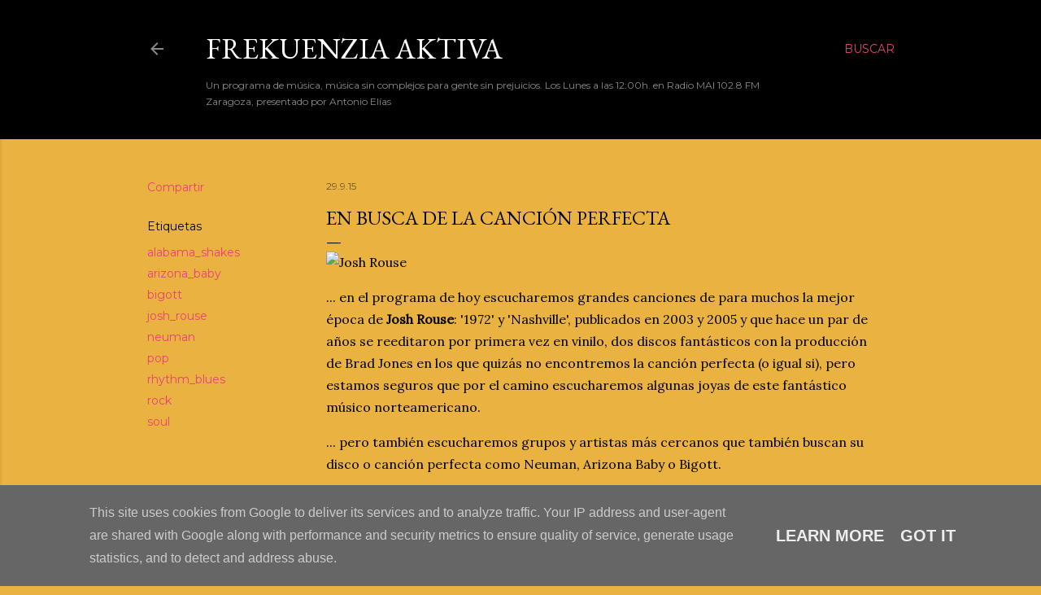

--- FILE ---
content_type: text/html; charset=UTF-8
request_url: http://www.frekuenzia.es/2015/09/en-busca-de-la-cancion-perfecta.html
body_size: 23597
content:
<!DOCTYPE html>
<html dir='ltr' lang='es'>
<head>
<meta content='width=device-width, initial-scale=1' name='viewport'/>
<title>En busca de la canción perfecta</title>
<meta content='text/html; charset=UTF-8' http-equiv='Content-Type'/>
<!-- Chrome, Firefox OS and Opera -->
<meta content='#eab341' name='theme-color'/>
<!-- Windows Phone -->
<meta content='#eab341' name='msapplication-navbutton-color'/>
<meta content='blogger' name='generator'/>
<link href='http://www.frekuenzia.es/favicon.ico' rel='icon' type='image/x-icon'/>
<link href='http://www.frekuenzia.es/2015/09/en-busca-de-la-cancion-perfecta.html' rel='canonical'/>
<link rel="alternate" type="application/atom+xml" title="Frekuenzia Aktiva - Atom" href="http://www.frekuenzia.es/feeds/posts/default" />
<link rel="alternate" type="application/rss+xml" title="Frekuenzia Aktiva - RSS" href="http://www.frekuenzia.es/feeds/posts/default?alt=rss" />
<link rel="service.post" type="application/atom+xml" title="Frekuenzia Aktiva - Atom" href="https://www.blogger.com/feeds/3753785811124190023/posts/default" />

<link rel="alternate" type="application/atom+xml" title="Frekuenzia Aktiva - Atom" href="http://www.frekuenzia.es/feeds/8120033438146978895/comments/default" />
<!--Can't find substitution for tag [blog.ieCssRetrofitLinks]-->
<link href='http://frekuenzia.es/imagenes/joshrouse.jpg' rel='image_src'/>
<meta content='http://www.frekuenzia.es/2015/09/en-busca-de-la-cancion-perfecta.html' property='og:url'/>
<meta content='En busca de la canción perfecta' property='og:title'/>
<meta content='Un programa de música, música sin complejos para gente sin prejuicios. Los Lunes a las 12:00h. en Radio MAI 102.8 FM Zaragoza' property='og:description'/>
<meta content='https://lh3.googleusercontent.com/blogger_img_proxy/AEn0k_vibvTk89Ynh4SADGMQGA4uTC-NC2r4lrRTAnBWG3G84Z74AoN9daghyDTSFHaTknBfYdl3NN33dqEwH1MLGmNkKBjmWCYc2ybjH6ei5Qk=w1200-h630-p-k-no-nu' property='og:image'/>
<style type='text/css'>@font-face{font-family:'EB Garamond';font-style:normal;font-weight:400;font-display:swap;src:url(//fonts.gstatic.com/s/ebgaramond/v32/SlGDmQSNjdsmc35JDF1K5E55YMjF_7DPuGi-6_RkCY9_WamXgHlIbvw.woff2)format('woff2');unicode-range:U+0460-052F,U+1C80-1C8A,U+20B4,U+2DE0-2DFF,U+A640-A69F,U+FE2E-FE2F;}@font-face{font-family:'EB Garamond';font-style:normal;font-weight:400;font-display:swap;src:url(//fonts.gstatic.com/s/ebgaramond/v32/SlGDmQSNjdsmc35JDF1K5E55YMjF_7DPuGi-6_RkAI9_WamXgHlIbvw.woff2)format('woff2');unicode-range:U+0301,U+0400-045F,U+0490-0491,U+04B0-04B1,U+2116;}@font-face{font-family:'EB Garamond';font-style:normal;font-weight:400;font-display:swap;src:url(//fonts.gstatic.com/s/ebgaramond/v32/SlGDmQSNjdsmc35JDF1K5E55YMjF_7DPuGi-6_RkCI9_WamXgHlIbvw.woff2)format('woff2');unicode-range:U+1F00-1FFF;}@font-face{font-family:'EB Garamond';font-style:normal;font-weight:400;font-display:swap;src:url(//fonts.gstatic.com/s/ebgaramond/v32/SlGDmQSNjdsmc35JDF1K5E55YMjF_7DPuGi-6_RkB49_WamXgHlIbvw.woff2)format('woff2');unicode-range:U+0370-0377,U+037A-037F,U+0384-038A,U+038C,U+038E-03A1,U+03A3-03FF;}@font-face{font-family:'EB Garamond';font-style:normal;font-weight:400;font-display:swap;src:url(//fonts.gstatic.com/s/ebgaramond/v32/SlGDmQSNjdsmc35JDF1K5E55YMjF_7DPuGi-6_RkC49_WamXgHlIbvw.woff2)format('woff2');unicode-range:U+0102-0103,U+0110-0111,U+0128-0129,U+0168-0169,U+01A0-01A1,U+01AF-01B0,U+0300-0301,U+0303-0304,U+0308-0309,U+0323,U+0329,U+1EA0-1EF9,U+20AB;}@font-face{font-family:'EB Garamond';font-style:normal;font-weight:400;font-display:swap;src:url(//fonts.gstatic.com/s/ebgaramond/v32/SlGDmQSNjdsmc35JDF1K5E55YMjF_7DPuGi-6_RkCo9_WamXgHlIbvw.woff2)format('woff2');unicode-range:U+0100-02BA,U+02BD-02C5,U+02C7-02CC,U+02CE-02D7,U+02DD-02FF,U+0304,U+0308,U+0329,U+1D00-1DBF,U+1E00-1E9F,U+1EF2-1EFF,U+2020,U+20A0-20AB,U+20AD-20C0,U+2113,U+2C60-2C7F,U+A720-A7FF;}@font-face{font-family:'EB Garamond';font-style:normal;font-weight:400;font-display:swap;src:url(//fonts.gstatic.com/s/ebgaramond/v32/SlGDmQSNjdsmc35JDF1K5E55YMjF_7DPuGi-6_RkBI9_WamXgHlI.woff2)format('woff2');unicode-range:U+0000-00FF,U+0131,U+0152-0153,U+02BB-02BC,U+02C6,U+02DA,U+02DC,U+0304,U+0308,U+0329,U+2000-206F,U+20AC,U+2122,U+2191,U+2193,U+2212,U+2215,U+FEFF,U+FFFD;}@font-face{font-family:'Lora';font-style:normal;font-weight:400;font-display:swap;src:url(//fonts.gstatic.com/s/lora/v37/0QI6MX1D_JOuGQbT0gvTJPa787weuxJMkq18ndeYxZ2JTg.woff2)format('woff2');unicode-range:U+0460-052F,U+1C80-1C8A,U+20B4,U+2DE0-2DFF,U+A640-A69F,U+FE2E-FE2F;}@font-face{font-family:'Lora';font-style:normal;font-weight:400;font-display:swap;src:url(//fonts.gstatic.com/s/lora/v37/0QI6MX1D_JOuGQbT0gvTJPa787weuxJFkq18ndeYxZ2JTg.woff2)format('woff2');unicode-range:U+0301,U+0400-045F,U+0490-0491,U+04B0-04B1,U+2116;}@font-face{font-family:'Lora';font-style:normal;font-weight:400;font-display:swap;src:url(//fonts.gstatic.com/s/lora/v37/0QI6MX1D_JOuGQbT0gvTJPa787weuxI9kq18ndeYxZ2JTg.woff2)format('woff2');unicode-range:U+0302-0303,U+0305,U+0307-0308,U+0310,U+0312,U+0315,U+031A,U+0326-0327,U+032C,U+032F-0330,U+0332-0333,U+0338,U+033A,U+0346,U+034D,U+0391-03A1,U+03A3-03A9,U+03B1-03C9,U+03D1,U+03D5-03D6,U+03F0-03F1,U+03F4-03F5,U+2016-2017,U+2034-2038,U+203C,U+2040,U+2043,U+2047,U+2050,U+2057,U+205F,U+2070-2071,U+2074-208E,U+2090-209C,U+20D0-20DC,U+20E1,U+20E5-20EF,U+2100-2112,U+2114-2115,U+2117-2121,U+2123-214F,U+2190,U+2192,U+2194-21AE,U+21B0-21E5,U+21F1-21F2,U+21F4-2211,U+2213-2214,U+2216-22FF,U+2308-230B,U+2310,U+2319,U+231C-2321,U+2336-237A,U+237C,U+2395,U+239B-23B7,U+23D0,U+23DC-23E1,U+2474-2475,U+25AF,U+25B3,U+25B7,U+25BD,U+25C1,U+25CA,U+25CC,U+25FB,U+266D-266F,U+27C0-27FF,U+2900-2AFF,U+2B0E-2B11,U+2B30-2B4C,U+2BFE,U+3030,U+FF5B,U+FF5D,U+1D400-1D7FF,U+1EE00-1EEFF;}@font-face{font-family:'Lora';font-style:normal;font-weight:400;font-display:swap;src:url(//fonts.gstatic.com/s/lora/v37/0QI6MX1D_JOuGQbT0gvTJPa787weuxIvkq18ndeYxZ2JTg.woff2)format('woff2');unicode-range:U+0001-000C,U+000E-001F,U+007F-009F,U+20DD-20E0,U+20E2-20E4,U+2150-218F,U+2190,U+2192,U+2194-2199,U+21AF,U+21E6-21F0,U+21F3,U+2218-2219,U+2299,U+22C4-22C6,U+2300-243F,U+2440-244A,U+2460-24FF,U+25A0-27BF,U+2800-28FF,U+2921-2922,U+2981,U+29BF,U+29EB,U+2B00-2BFF,U+4DC0-4DFF,U+FFF9-FFFB,U+10140-1018E,U+10190-1019C,U+101A0,U+101D0-101FD,U+102E0-102FB,U+10E60-10E7E,U+1D2C0-1D2D3,U+1D2E0-1D37F,U+1F000-1F0FF,U+1F100-1F1AD,U+1F1E6-1F1FF,U+1F30D-1F30F,U+1F315,U+1F31C,U+1F31E,U+1F320-1F32C,U+1F336,U+1F378,U+1F37D,U+1F382,U+1F393-1F39F,U+1F3A7-1F3A8,U+1F3AC-1F3AF,U+1F3C2,U+1F3C4-1F3C6,U+1F3CA-1F3CE,U+1F3D4-1F3E0,U+1F3ED,U+1F3F1-1F3F3,U+1F3F5-1F3F7,U+1F408,U+1F415,U+1F41F,U+1F426,U+1F43F,U+1F441-1F442,U+1F444,U+1F446-1F449,U+1F44C-1F44E,U+1F453,U+1F46A,U+1F47D,U+1F4A3,U+1F4B0,U+1F4B3,U+1F4B9,U+1F4BB,U+1F4BF,U+1F4C8-1F4CB,U+1F4D6,U+1F4DA,U+1F4DF,U+1F4E3-1F4E6,U+1F4EA-1F4ED,U+1F4F7,U+1F4F9-1F4FB,U+1F4FD-1F4FE,U+1F503,U+1F507-1F50B,U+1F50D,U+1F512-1F513,U+1F53E-1F54A,U+1F54F-1F5FA,U+1F610,U+1F650-1F67F,U+1F687,U+1F68D,U+1F691,U+1F694,U+1F698,U+1F6AD,U+1F6B2,U+1F6B9-1F6BA,U+1F6BC,U+1F6C6-1F6CF,U+1F6D3-1F6D7,U+1F6E0-1F6EA,U+1F6F0-1F6F3,U+1F6F7-1F6FC,U+1F700-1F7FF,U+1F800-1F80B,U+1F810-1F847,U+1F850-1F859,U+1F860-1F887,U+1F890-1F8AD,U+1F8B0-1F8BB,U+1F8C0-1F8C1,U+1F900-1F90B,U+1F93B,U+1F946,U+1F984,U+1F996,U+1F9E9,U+1FA00-1FA6F,U+1FA70-1FA7C,U+1FA80-1FA89,U+1FA8F-1FAC6,U+1FACE-1FADC,U+1FADF-1FAE9,U+1FAF0-1FAF8,U+1FB00-1FBFF;}@font-face{font-family:'Lora';font-style:normal;font-weight:400;font-display:swap;src:url(//fonts.gstatic.com/s/lora/v37/0QI6MX1D_JOuGQbT0gvTJPa787weuxJOkq18ndeYxZ2JTg.woff2)format('woff2');unicode-range:U+0102-0103,U+0110-0111,U+0128-0129,U+0168-0169,U+01A0-01A1,U+01AF-01B0,U+0300-0301,U+0303-0304,U+0308-0309,U+0323,U+0329,U+1EA0-1EF9,U+20AB;}@font-face{font-family:'Lora';font-style:normal;font-weight:400;font-display:swap;src:url(//fonts.gstatic.com/s/lora/v37/0QI6MX1D_JOuGQbT0gvTJPa787weuxJPkq18ndeYxZ2JTg.woff2)format('woff2');unicode-range:U+0100-02BA,U+02BD-02C5,U+02C7-02CC,U+02CE-02D7,U+02DD-02FF,U+0304,U+0308,U+0329,U+1D00-1DBF,U+1E00-1E9F,U+1EF2-1EFF,U+2020,U+20A0-20AB,U+20AD-20C0,U+2113,U+2C60-2C7F,U+A720-A7FF;}@font-face{font-family:'Lora';font-style:normal;font-weight:400;font-display:swap;src:url(//fonts.gstatic.com/s/lora/v37/0QI6MX1D_JOuGQbT0gvTJPa787weuxJBkq18ndeYxZ0.woff2)format('woff2');unicode-range:U+0000-00FF,U+0131,U+0152-0153,U+02BB-02BC,U+02C6,U+02DA,U+02DC,U+0304,U+0308,U+0329,U+2000-206F,U+20AC,U+2122,U+2191,U+2193,U+2212,U+2215,U+FEFF,U+FFFD;}@font-face{font-family:'Montserrat';font-style:normal;font-weight:400;font-display:swap;src:url(//fonts.gstatic.com/s/montserrat/v31/JTUSjIg1_i6t8kCHKm459WRhyyTh89ZNpQ.woff2)format('woff2');unicode-range:U+0460-052F,U+1C80-1C8A,U+20B4,U+2DE0-2DFF,U+A640-A69F,U+FE2E-FE2F;}@font-face{font-family:'Montserrat';font-style:normal;font-weight:400;font-display:swap;src:url(//fonts.gstatic.com/s/montserrat/v31/JTUSjIg1_i6t8kCHKm459W1hyyTh89ZNpQ.woff2)format('woff2');unicode-range:U+0301,U+0400-045F,U+0490-0491,U+04B0-04B1,U+2116;}@font-face{font-family:'Montserrat';font-style:normal;font-weight:400;font-display:swap;src:url(//fonts.gstatic.com/s/montserrat/v31/JTUSjIg1_i6t8kCHKm459WZhyyTh89ZNpQ.woff2)format('woff2');unicode-range:U+0102-0103,U+0110-0111,U+0128-0129,U+0168-0169,U+01A0-01A1,U+01AF-01B0,U+0300-0301,U+0303-0304,U+0308-0309,U+0323,U+0329,U+1EA0-1EF9,U+20AB;}@font-face{font-family:'Montserrat';font-style:normal;font-weight:400;font-display:swap;src:url(//fonts.gstatic.com/s/montserrat/v31/JTUSjIg1_i6t8kCHKm459WdhyyTh89ZNpQ.woff2)format('woff2');unicode-range:U+0100-02BA,U+02BD-02C5,U+02C7-02CC,U+02CE-02D7,U+02DD-02FF,U+0304,U+0308,U+0329,U+1D00-1DBF,U+1E00-1E9F,U+1EF2-1EFF,U+2020,U+20A0-20AB,U+20AD-20C0,U+2113,U+2C60-2C7F,U+A720-A7FF;}@font-face{font-family:'Montserrat';font-style:normal;font-weight:400;font-display:swap;src:url(//fonts.gstatic.com/s/montserrat/v31/JTUSjIg1_i6t8kCHKm459WlhyyTh89Y.woff2)format('woff2');unicode-range:U+0000-00FF,U+0131,U+0152-0153,U+02BB-02BC,U+02C6,U+02DA,U+02DC,U+0304,U+0308,U+0329,U+2000-206F,U+20AC,U+2122,U+2191,U+2193,U+2212,U+2215,U+FEFF,U+FFFD;}@font-face{font-family:'Montserrat';font-style:normal;font-weight:700;font-display:swap;src:url(//fonts.gstatic.com/s/montserrat/v31/JTUSjIg1_i6t8kCHKm459WRhyyTh89ZNpQ.woff2)format('woff2');unicode-range:U+0460-052F,U+1C80-1C8A,U+20B4,U+2DE0-2DFF,U+A640-A69F,U+FE2E-FE2F;}@font-face{font-family:'Montserrat';font-style:normal;font-weight:700;font-display:swap;src:url(//fonts.gstatic.com/s/montserrat/v31/JTUSjIg1_i6t8kCHKm459W1hyyTh89ZNpQ.woff2)format('woff2');unicode-range:U+0301,U+0400-045F,U+0490-0491,U+04B0-04B1,U+2116;}@font-face{font-family:'Montserrat';font-style:normal;font-weight:700;font-display:swap;src:url(//fonts.gstatic.com/s/montserrat/v31/JTUSjIg1_i6t8kCHKm459WZhyyTh89ZNpQ.woff2)format('woff2');unicode-range:U+0102-0103,U+0110-0111,U+0128-0129,U+0168-0169,U+01A0-01A1,U+01AF-01B0,U+0300-0301,U+0303-0304,U+0308-0309,U+0323,U+0329,U+1EA0-1EF9,U+20AB;}@font-face{font-family:'Montserrat';font-style:normal;font-weight:700;font-display:swap;src:url(//fonts.gstatic.com/s/montserrat/v31/JTUSjIg1_i6t8kCHKm459WdhyyTh89ZNpQ.woff2)format('woff2');unicode-range:U+0100-02BA,U+02BD-02C5,U+02C7-02CC,U+02CE-02D7,U+02DD-02FF,U+0304,U+0308,U+0329,U+1D00-1DBF,U+1E00-1E9F,U+1EF2-1EFF,U+2020,U+20A0-20AB,U+20AD-20C0,U+2113,U+2C60-2C7F,U+A720-A7FF;}@font-face{font-family:'Montserrat';font-style:normal;font-weight:700;font-display:swap;src:url(//fonts.gstatic.com/s/montserrat/v31/JTUSjIg1_i6t8kCHKm459WlhyyTh89Y.woff2)format('woff2');unicode-range:U+0000-00FF,U+0131,U+0152-0153,U+02BB-02BC,U+02C6,U+02DA,U+02DC,U+0304,U+0308,U+0329,U+2000-206F,U+20AC,U+2122,U+2191,U+2193,U+2212,U+2215,U+FEFF,U+FFFD;}</style>
<style id='page-skin-1' type='text/css'><!--
/*! normalize.css v3.0.1 | MIT License | git.io/normalize */html{font-family:sans-serif;-ms-text-size-adjust:100%;-webkit-text-size-adjust:100%}body{margin:0}article,aside,details,figcaption,figure,footer,header,hgroup,main,nav,section,summary{display:block}audio,canvas,progress,video{display:inline-block;vertical-align:baseline}audio:not([controls]){display:none;height:0}[hidden],template{display:none}a{background:transparent}a:active,a:hover{outline:0}abbr[title]{border-bottom:1px dotted}b,strong{font-weight:bold}dfn{font-style:italic}h1{font-size:2em;margin:.67em 0}mark{background:#ff0;color:#000}small{font-size:80%}sub,sup{font-size:75%;line-height:0;position:relative;vertical-align:baseline}sup{top:-0.5em}sub{bottom:-0.25em}img{border:0}svg:not(:root){overflow:hidden}figure{margin:1em 40px}hr{-moz-box-sizing:content-box;box-sizing:content-box;height:0}pre{overflow:auto}code,kbd,pre,samp{font-family:monospace,monospace;font-size:1em}button,input,optgroup,select,textarea{color:inherit;font:inherit;margin:0}button{overflow:visible}button,select{text-transform:none}button,html input[type="button"],input[type="reset"],input[type="submit"]{-webkit-appearance:button;cursor:pointer}button[disabled],html input[disabled]{cursor:default}button::-moz-focus-inner,input::-moz-focus-inner{border:0;padding:0}input{line-height:normal}input[type="checkbox"],input[type="radio"]{box-sizing:border-box;padding:0}input[type="number"]::-webkit-inner-spin-button,input[type="number"]::-webkit-outer-spin-button{height:auto}input[type="search"]{-webkit-appearance:textfield;-moz-box-sizing:content-box;-webkit-box-sizing:content-box;box-sizing:content-box}input[type="search"]::-webkit-search-cancel-button,input[type="search"]::-webkit-search-decoration{-webkit-appearance:none}fieldset{border:1px solid #c0c0c0;margin:0 2px;padding:.35em .625em .75em}legend{border:0;padding:0}textarea{overflow:auto}optgroup{font-weight:bold}table{border-collapse:collapse;border-spacing:0}td,th{padding:0}
/*!************************************************
* Blogger Template Style
* Name: Soho
**************************************************/
body{
overflow-wrap:break-word;
word-break:break-word;
word-wrap:break-word
}
.hidden{
display:none
}
.invisible{
visibility:hidden
}
.container::after,.float-container::after{
clear:both;
content:"";
display:table
}
.clearboth{
clear:both
}
#comments .comment .comment-actions,.subscribe-popup .FollowByEmail .follow-by-email-submit{
background:0 0;
border:0;
box-shadow:none;
color:#ea4177;
cursor:pointer;
font-size:14px;
font-weight:700;
outline:0;
text-decoration:none;
text-transform:uppercase;
width:auto
}
.dim-overlay{
background-color:rgba(0,0,0,.54);
height:100vh;
left:0;
position:fixed;
top:0;
width:100%
}
#sharing-dim-overlay{
background-color:transparent
}
input::-ms-clear{
display:none
}
.blogger-logo,.svg-icon-24.blogger-logo{
fill:#ff9800;
opacity:1
}
.loading-spinner-large{
-webkit-animation:mspin-rotate 1.568s infinite linear;
animation:mspin-rotate 1.568s infinite linear;
height:48px;
overflow:hidden;
position:absolute;
width:48px;
z-index:200
}
.loading-spinner-large>div{
-webkit-animation:mspin-revrot 5332ms infinite steps(4);
animation:mspin-revrot 5332ms infinite steps(4)
}
.loading-spinner-large>div>div{
-webkit-animation:mspin-singlecolor-large-film 1333ms infinite steps(81);
animation:mspin-singlecolor-large-film 1333ms infinite steps(81);
background-size:100%;
height:48px;
width:3888px
}
.mspin-black-large>div>div,.mspin-grey_54-large>div>div{
background-image:url(https://www.blogblog.com/indie/mspin_black_large.svg)
}
.mspin-white-large>div>div{
background-image:url(https://www.blogblog.com/indie/mspin_white_large.svg)
}
.mspin-grey_54-large{
opacity:.54
}
@-webkit-keyframes mspin-singlecolor-large-film{
from{
-webkit-transform:translateX(0);
transform:translateX(0)
}
to{
-webkit-transform:translateX(-3888px);
transform:translateX(-3888px)
}
}
@keyframes mspin-singlecolor-large-film{
from{
-webkit-transform:translateX(0);
transform:translateX(0)
}
to{
-webkit-transform:translateX(-3888px);
transform:translateX(-3888px)
}
}
@-webkit-keyframes mspin-rotate{
from{
-webkit-transform:rotate(0);
transform:rotate(0)
}
to{
-webkit-transform:rotate(360deg);
transform:rotate(360deg)
}
}
@keyframes mspin-rotate{
from{
-webkit-transform:rotate(0);
transform:rotate(0)
}
to{
-webkit-transform:rotate(360deg);
transform:rotate(360deg)
}
}
@-webkit-keyframes mspin-revrot{
from{
-webkit-transform:rotate(0);
transform:rotate(0)
}
to{
-webkit-transform:rotate(-360deg);
transform:rotate(-360deg)
}
}
@keyframes mspin-revrot{
from{
-webkit-transform:rotate(0);
transform:rotate(0)
}
to{
-webkit-transform:rotate(-360deg);
transform:rotate(-360deg)
}
}
.skip-navigation{
background-color:#fff;
box-sizing:border-box;
color:#000;
display:block;
height:0;
left:0;
line-height:50px;
overflow:hidden;
padding-top:0;
position:fixed;
text-align:center;
top:0;
-webkit-transition:box-shadow .3s,height .3s,padding-top .3s;
transition:box-shadow .3s,height .3s,padding-top .3s;
width:100%;
z-index:900
}
.skip-navigation:focus{
box-shadow:0 4px 5px 0 rgba(0,0,0,.14),0 1px 10px 0 rgba(0,0,0,.12),0 2px 4px -1px rgba(0,0,0,.2);
height:50px
}
#main{
outline:0
}
.main-heading{
position:absolute;
clip:rect(1px,1px,1px,1px);
padding:0;
border:0;
height:1px;
width:1px;
overflow:hidden
}
.Attribution{
margin-top:1em;
text-align:center
}
.Attribution .blogger img,.Attribution .blogger svg{
vertical-align:bottom
}
.Attribution .blogger img{
margin-right:.5em
}
.Attribution div{
line-height:24px;
margin-top:.5em
}
.Attribution .copyright,.Attribution .image-attribution{
font-size:.7em;
margin-top:1.5em
}
.BLOG_mobile_video_class{
display:none
}
.bg-photo{
background-attachment:scroll!important
}
body .CSS_LIGHTBOX{
z-index:900
}
.extendable .show-less,.extendable .show-more{
border-color:#ea4177;
color:#ea4177;
margin-top:8px
}
.extendable .show-less.hidden,.extendable .show-more.hidden{
display:none
}
.inline-ad{
display:none;
max-width:100%;
overflow:hidden
}
.adsbygoogle{
display:block
}
#cookieChoiceInfo{
bottom:0;
top:auto
}
iframe.b-hbp-video{
border:0
}
.post-body img{
max-width:100%
}
.post-body iframe{
max-width:100%
}
.post-body a[imageanchor="1"]{
display:inline-block
}
.byline{
margin-right:1em
}
.byline:last-child{
margin-right:0
}
.link-copied-dialog{
max-width:520px;
outline:0
}
.link-copied-dialog .modal-dialog-buttons{
margin-top:8px
}
.link-copied-dialog .goog-buttonset-default{
background:0 0;
border:0
}
.link-copied-dialog .goog-buttonset-default:focus{
outline:0
}
.paging-control-container{
margin-bottom:16px
}
.paging-control-container .paging-control{
display:inline-block
}
.paging-control-container .comment-range-text::after,.paging-control-container .paging-control{
color:#ea4177
}
.paging-control-container .comment-range-text,.paging-control-container .paging-control{
margin-right:8px
}
.paging-control-container .comment-range-text::after,.paging-control-container .paging-control::after{
content:"\b7";
cursor:default;
padding-left:8px;
pointer-events:none
}
.paging-control-container .comment-range-text:last-child::after,.paging-control-container .paging-control:last-child::after{
content:none
}
.byline.reactions iframe{
height:20px
}
.b-notification{
color:#000;
background-color:#fff;
border-bottom:solid 1px #000;
box-sizing:border-box;
padding:16px 32px;
text-align:center
}
.b-notification.visible{
-webkit-transition:margin-top .3s cubic-bezier(.4,0,.2,1);
transition:margin-top .3s cubic-bezier(.4,0,.2,1)
}
.b-notification.invisible{
position:absolute
}
.b-notification-close{
position:absolute;
right:8px;
top:8px
}
.no-posts-message{
line-height:40px;
text-align:center
}
@media screen and (max-width:1159px){
body.item-view .post-body a[imageanchor="1"][style*="float: left;"],body.item-view .post-body a[imageanchor="1"][style*="float: right;"]{
float:none!important;
clear:none!important
}
body.item-view .post-body a[imageanchor="1"] img{
display:block;
height:auto;
margin:0 auto
}
body.item-view .post-body>.separator:first-child>a[imageanchor="1"]:first-child{
margin-top:20px
}
.post-body a[imageanchor]{
display:block
}
body.item-view .post-body a[imageanchor="1"]{
margin-left:0!important;
margin-right:0!important
}
body.item-view .post-body a[imageanchor="1"]+a[imageanchor="1"]{
margin-top:16px
}
}
.item-control{
display:none
}
#comments{
border-top:1px dashed rgba(0,0,0,.54);
margin-top:20px;
padding:20px
}
#comments .comment-thread ol{
margin:0;
padding-left:0;
padding-left:0
}
#comments .comment .comment-replybox-single,#comments .comment-thread .comment-replies{
margin-left:60px
}
#comments .comment-thread .thread-count{
display:none
}
#comments .comment{
list-style-type:none;
padding:0 0 30px;
position:relative
}
#comments .comment .comment{
padding-bottom:8px
}
.comment .avatar-image-container{
position:absolute
}
.comment .avatar-image-container img{
border-radius:50%
}
.avatar-image-container svg,.comment .avatar-image-container .avatar-icon{
border-radius:50%;
border:solid 1px #000000;
box-sizing:border-box;
fill:#000000;
height:35px;
margin:0;
padding:7px;
width:35px
}
.comment .comment-block{
margin-top:10px;
margin-left:60px;
padding-bottom:0
}
#comments .comment-author-header-wrapper{
margin-left:40px
}
#comments .comment .thread-expanded .comment-block{
padding-bottom:20px
}
#comments .comment .comment-header .user,#comments .comment .comment-header .user a{
color:#000000;
font-style:normal;
font-weight:700
}
#comments .comment .comment-actions{
bottom:0;
margin-bottom:15px;
position:absolute
}
#comments .comment .comment-actions>*{
margin-right:8px
}
#comments .comment .comment-header .datetime{
bottom:0;
color:rgba(0, 0, 0, 0.54);
display:inline-block;
font-size:13px;
font-style:italic;
margin-left:8px
}
#comments .comment .comment-footer .comment-timestamp a,#comments .comment .comment-header .datetime a{
color:rgba(0, 0, 0, 0.54)
}
#comments .comment .comment-content,.comment .comment-body{
margin-top:12px;
word-break:break-word
}
.comment-body{
margin-bottom:12px
}
#comments.embed[data-num-comments="0"]{
border:0;
margin-top:0;
padding-top:0
}
#comments.embed[data-num-comments="0"] #comment-post-message,#comments.embed[data-num-comments="0"] div.comment-form>p,#comments.embed[data-num-comments="0"] p.comment-footer{
display:none
}
#comment-editor-src{
display:none
}
.comments .comments-content .loadmore.loaded{
max-height:0;
opacity:0;
overflow:hidden
}
.extendable .remaining-items{
height:0;
overflow:hidden;
-webkit-transition:height .3s cubic-bezier(.4,0,.2,1);
transition:height .3s cubic-bezier(.4,0,.2,1)
}
.extendable .remaining-items.expanded{
height:auto
}
.svg-icon-24,.svg-icon-24-button{
cursor:pointer;
height:24px;
width:24px;
min-width:24px
}
.touch-icon{
margin:-12px;
padding:12px
}
.touch-icon:active,.touch-icon:focus{
background-color:rgba(153,153,153,.4);
border-radius:50%
}
svg:not(:root).touch-icon{
overflow:visible
}
html[dir=rtl] .rtl-reversible-icon{
-webkit-transform:scaleX(-1);
-ms-transform:scaleX(-1);
transform:scaleX(-1)
}
.svg-icon-24-button,.touch-icon-button{
background:0 0;
border:0;
margin:0;
outline:0;
padding:0
}
.touch-icon-button .touch-icon:active,.touch-icon-button .touch-icon:focus{
background-color:transparent
}
.touch-icon-button:active .touch-icon,.touch-icon-button:focus .touch-icon{
background-color:rgba(153,153,153,.4);
border-radius:50%
}
.Profile .default-avatar-wrapper .avatar-icon{
border-radius:50%;
border:solid 1px #000000;
box-sizing:border-box;
fill:#000000;
margin:0
}
.Profile .individual .default-avatar-wrapper .avatar-icon{
padding:25px
}
.Profile .individual .avatar-icon,.Profile .individual .profile-img{
height:120px;
width:120px
}
.Profile .team .default-avatar-wrapper .avatar-icon{
padding:8px
}
.Profile .team .avatar-icon,.Profile .team .default-avatar-wrapper,.Profile .team .profile-img{
height:40px;
width:40px
}
.snippet-container{
margin:0;
position:relative;
overflow:hidden
}
.snippet-fade{
bottom:0;
box-sizing:border-box;
position:absolute;
width:96px
}
.snippet-fade{
right:0
}
.snippet-fade:after{
content:"\2026"
}
.snippet-fade:after{
float:right
}
.centered-top-container.sticky{
left:0;
position:fixed;
right:0;
top:0;
width:auto;
z-index:50;
-webkit-transition-property:opacity,-webkit-transform;
transition-property:opacity,-webkit-transform;
transition-property:transform,opacity;
transition-property:transform,opacity,-webkit-transform;
-webkit-transition-duration:.2s;
transition-duration:.2s;
-webkit-transition-timing-function:cubic-bezier(.4,0,.2,1);
transition-timing-function:cubic-bezier(.4,0,.2,1)
}
.centered-top-placeholder{
display:none
}
.collapsed-header .centered-top-placeholder{
display:block
}
.centered-top-container .Header .replaced h1,.centered-top-placeholder .Header .replaced h1{
display:none
}
.centered-top-container.sticky .Header .replaced h1{
display:block
}
.centered-top-container.sticky .Header .header-widget{
background:0 0
}
.centered-top-container.sticky .Header .header-image-wrapper{
display:none
}
.centered-top-container img,.centered-top-placeholder img{
max-width:100%
}
.collapsible{
-webkit-transition:height .3s cubic-bezier(.4,0,.2,1);
transition:height .3s cubic-bezier(.4,0,.2,1)
}
.collapsible,.collapsible>summary{
display:block;
overflow:hidden
}
.collapsible>:not(summary){
display:none
}
.collapsible[open]>:not(summary){
display:block
}
.collapsible:focus,.collapsible>summary:focus{
outline:0
}
.collapsible>summary{
cursor:pointer;
display:block;
padding:0
}
.collapsible:focus>summary,.collapsible>summary:focus{
background-color:transparent
}
.collapsible>summary::-webkit-details-marker{
display:none
}
.collapsible-title{
-webkit-box-align:center;
-webkit-align-items:center;
-ms-flex-align:center;
align-items:center;
display:-webkit-box;
display:-webkit-flex;
display:-ms-flexbox;
display:flex
}
.collapsible-title .title{
-webkit-box-flex:1;
-webkit-flex:1 1 auto;
-ms-flex:1 1 auto;
flex:1 1 auto;
-webkit-box-ordinal-group:1;
-webkit-order:0;
-ms-flex-order:0;
order:0;
overflow:hidden;
text-overflow:ellipsis;
white-space:nowrap
}
.collapsible-title .chevron-down,.collapsible[open] .collapsible-title .chevron-up{
display:block
}
.collapsible-title .chevron-up,.collapsible[open] .collapsible-title .chevron-down{
display:none
}
.flat-button{
cursor:pointer;
display:inline-block;
font-weight:700;
text-transform:uppercase;
border-radius:2px;
padding:8px;
margin:-8px
}
.flat-icon-button{
background:0 0;
border:0;
margin:0;
outline:0;
padding:0;
margin:-12px;
padding:12px;
cursor:pointer;
box-sizing:content-box;
display:inline-block;
line-height:0
}
.flat-icon-button,.flat-icon-button .splash-wrapper{
border-radius:50%
}
.flat-icon-button .splash.animate{
-webkit-animation-duration:.3s;
animation-duration:.3s
}
.overflowable-container{
max-height:28px;
overflow:hidden;
position:relative
}
.overflow-button{
cursor:pointer
}
#overflowable-dim-overlay{
background:0 0
}
.overflow-popup{
box-shadow:0 2px 2px 0 rgba(0,0,0,.14),0 3px 1px -2px rgba(0,0,0,.2),0 1px 5px 0 rgba(0,0,0,.12);
background-color:#000000;
left:0;
max-width:calc(100% - 32px);
position:absolute;
top:0;
visibility:hidden;
z-index:101
}
.overflow-popup ul{
list-style:none
}
.overflow-popup .tabs li,.overflow-popup li{
display:block;
height:auto
}
.overflow-popup .tabs li{
padding-left:0;
padding-right:0
}
.overflow-button.hidden,.overflow-popup .tabs li.hidden,.overflow-popup li.hidden{
display:none
}
.search{
display:-webkit-box;
display:-webkit-flex;
display:-ms-flexbox;
display:flex;
line-height:24px;
width:24px
}
.search.focused{
width:100%
}
.search.focused .section{
width:100%
}
.search form{
z-index:101
}
.search h3{
display:none
}
.search form{
display:-webkit-box;
display:-webkit-flex;
display:-ms-flexbox;
display:flex;
-webkit-box-flex:1;
-webkit-flex:1 0 0;
-ms-flex:1 0 0px;
flex:1 0 0;
border-bottom:solid 1px transparent;
padding-bottom:8px
}
.search form>*{
display:none
}
.search.focused form>*{
display:block
}
.search .search-input label{
display:none
}
.centered-top-placeholder.cloned .search form{
z-index:30
}
.search.focused form{
border-color:rgba(255, 255, 255, 0.54);
position:relative;
width:auto
}
.collapsed-header .centered-top-container .search.focused form{
border-bottom-color:transparent
}
.search-expand{
-webkit-box-flex:0;
-webkit-flex:0 0 auto;
-ms-flex:0 0 auto;
flex:0 0 auto
}
.search-expand-text{
display:none
}
.search-close{
display:inline;
vertical-align:middle
}
.search-input{
-webkit-box-flex:1;
-webkit-flex:1 0 1px;
-ms-flex:1 0 1px;
flex:1 0 1px
}
.search-input input{
background:0 0;
border:0;
box-sizing:border-box;
color:rgba(255, 255, 255, 0.54);
display:inline-block;
outline:0;
width:calc(100% - 48px)
}
.search-input input.no-cursor{
color:transparent;
text-shadow:0 0 0 rgba(255, 255, 255, 0.54)
}
.collapsed-header .centered-top-container .search-action,.collapsed-header .centered-top-container .search-input input{
color:rgba(255, 255, 255, 0.54)
}
.collapsed-header .centered-top-container .search-input input.no-cursor{
color:transparent;
text-shadow:0 0 0 rgba(255, 255, 255, 0.54)
}
.collapsed-header .centered-top-container .search-input input.no-cursor:focus,.search-input input.no-cursor:focus{
outline:0
}
.search-focused>*{
visibility:hidden
}
.search-focused .search,.search-focused .search-icon{
visibility:visible
}
.search.focused .search-action{
display:block
}
.search.focused .search-action:disabled{
opacity:.3
}
.widget.Sharing .sharing-button{
display:none
}
.widget.Sharing .sharing-buttons li{
padding:0
}
.widget.Sharing .sharing-buttons li span{
display:none
}
.post-share-buttons{
position:relative
}
.centered-bottom .share-buttons .svg-icon-24,.share-buttons .svg-icon-24{
fill:#000000
}
.sharing-open.touch-icon-button:active .touch-icon,.sharing-open.touch-icon-button:focus .touch-icon{
background-color:transparent
}
.share-buttons{
background-color:#eab341;
border-radius:2px;
box-shadow:0 2px 2px 0 rgba(0,0,0,.14),0 3px 1px -2px rgba(0,0,0,.2),0 1px 5px 0 rgba(0,0,0,.12);
color:#000000;
list-style:none;
margin:0;
padding:8px 0;
position:absolute;
top:-11px;
min-width:200px;
z-index:101
}
.share-buttons.hidden{
display:none
}
.sharing-button{
background:0 0;
border:0;
margin:0;
outline:0;
padding:0;
cursor:pointer
}
.share-buttons li{
margin:0;
height:48px
}
.share-buttons li:last-child{
margin-bottom:0
}
.share-buttons li .sharing-platform-button{
box-sizing:border-box;
cursor:pointer;
display:block;
height:100%;
margin-bottom:0;
padding:0 16px;
position:relative;
width:100%
}
.share-buttons li .sharing-platform-button:focus,.share-buttons li .sharing-platform-button:hover{
background-color:rgba(128,128,128,.1);
outline:0
}
.share-buttons li svg[class*=" sharing-"],.share-buttons li svg[class^=sharing-]{
position:absolute;
top:10px
}
.share-buttons li span.sharing-platform-button{
position:relative;
top:0
}
.share-buttons li .platform-sharing-text{
display:block;
font-size:16px;
line-height:48px;
white-space:nowrap
}
.share-buttons li .platform-sharing-text{
margin-left:56px
}
.sidebar-container{
background-color:#f7f7f7;
max-width:372px;
overflow-y:auto;
-webkit-transition-property:-webkit-transform;
transition-property:-webkit-transform;
transition-property:transform;
transition-property:transform,-webkit-transform;
-webkit-transition-duration:.3s;
transition-duration:.3s;
-webkit-transition-timing-function:cubic-bezier(0,0,.2,1);
transition-timing-function:cubic-bezier(0,0,.2,1);
width:372px;
z-index:101;
-webkit-overflow-scrolling:touch
}
.sidebar-container .navigation{
line-height:0;
padding:16px
}
.sidebar-container .sidebar-back{
cursor:pointer
}
.sidebar-container .widget{
background:0 0;
margin:0 16px;
padding:16px 0
}
.sidebar-container .widget .title{
color:rgba(255, 255, 255, 0.54);
margin:0
}
.sidebar-container .widget ul{
list-style:none;
margin:0;
padding:0
}
.sidebar-container .widget ul ul{
margin-left:1em
}
.sidebar-container .widget li{
font-size:16px;
line-height:normal
}
.sidebar-container .widget+.widget{
border-top:1px dashed rgba(255, 255, 255, 0.54)
}
.BlogArchive li{
margin:16px 0
}
.BlogArchive li:last-child{
margin-bottom:0
}
.Label li a{
display:inline-block
}
.BlogArchive .post-count,.Label .label-count{
float:right;
margin-left:.25em
}
.BlogArchive .post-count::before,.Label .label-count::before{
content:"("
}
.BlogArchive .post-count::after,.Label .label-count::after{
content:")"
}
.widget.Translate .skiptranslate>div{
display:block!important
}
.widget.Profile .profile-link{
display:-webkit-box;
display:-webkit-flex;
display:-ms-flexbox;
display:flex
}
.widget.Profile .team-member .default-avatar-wrapper,.widget.Profile .team-member .profile-img{
-webkit-box-flex:0;
-webkit-flex:0 0 auto;
-ms-flex:0 0 auto;
flex:0 0 auto;
margin-right:1em
}
.widget.Profile .individual .profile-link{
-webkit-box-orient:vertical;
-webkit-box-direction:normal;
-webkit-flex-direction:column;
-ms-flex-direction:column;
flex-direction:column
}
.widget.Profile .team .profile-link .profile-name{
-webkit-align-self:center;
-ms-flex-item-align:center;
align-self:center;
display:block;
-webkit-box-flex:1;
-webkit-flex:1 1 auto;
-ms-flex:1 1 auto;
flex:1 1 auto
}
.dim-overlay{
background-color:rgba(0,0,0,.54);
z-index:100
}
body.sidebar-visible{
overflow-y:hidden
}
@media screen and (max-width:1438px){
.sidebar-container{
bottom:0;
position:fixed;
top:0;
left:0;
right:auto
}
.sidebar-container.sidebar-invisible{
-webkit-transition-timing-function:cubic-bezier(.4,0,.6,1);
transition-timing-function:cubic-bezier(.4,0,.6,1)
}
html[dir=ltr] .sidebar-container.sidebar-invisible{
-webkit-transform:translateX(-372px);
-ms-transform:translateX(-372px);
transform:translateX(-372px)
}
html[dir=rtl] .sidebar-container.sidebar-invisible{
-webkit-transform:translateX(372px);
-ms-transform:translateX(372px);
transform:translateX(372px)
}
}
@media screen and (min-width:1439px){
.sidebar-container{
position:absolute;
top:0;
left:0;
right:auto
}
.sidebar-container .navigation{
display:none
}
}
.dialog{
box-shadow:0 2px 2px 0 rgba(0,0,0,.14),0 3px 1px -2px rgba(0,0,0,.2),0 1px 5px 0 rgba(0,0,0,.12);
background:#eab341;
box-sizing:border-box;
color:#000000;
padding:30px;
position:fixed;
text-align:center;
width:calc(100% - 24px);
z-index:101
}
.dialog input[type=email],.dialog input[type=text]{
background-color:transparent;
border:0;
border-bottom:solid 1px rgba(0,0,0,.12);
color:#000000;
display:block;
font-family:EB Garamond, serif;
font-size:16px;
line-height:24px;
margin:auto;
padding-bottom:7px;
outline:0;
text-align:center;
width:100%
}
.dialog input[type=email]::-webkit-input-placeholder,.dialog input[type=text]::-webkit-input-placeholder{
color:#000000
}
.dialog input[type=email]::-moz-placeholder,.dialog input[type=text]::-moz-placeholder{
color:#000000
}
.dialog input[type=email]:-ms-input-placeholder,.dialog input[type=text]:-ms-input-placeholder{
color:#000000
}
.dialog input[type=email]::-ms-input-placeholder,.dialog input[type=text]::-ms-input-placeholder{
color:#000000
}
.dialog input[type=email]::placeholder,.dialog input[type=text]::placeholder{
color:#000000
}
.dialog input[type=email]:focus,.dialog input[type=text]:focus{
border-bottom:solid 2px #ea4177;
padding-bottom:6px
}
.dialog input.no-cursor{
color:transparent;
text-shadow:0 0 0 #000000
}
.dialog input.no-cursor:focus{
outline:0
}
.dialog input.no-cursor:focus{
outline:0
}
.dialog input[type=submit]{
font-family:EB Garamond, serif
}
.dialog .goog-buttonset-default{
color:#ea4177
}
.subscribe-popup{
max-width:364px
}
.subscribe-popup h3{
color:#000000;
font-size:1.8em;
margin-top:0
}
.subscribe-popup .FollowByEmail h3{
display:none
}
.subscribe-popup .FollowByEmail .follow-by-email-submit{
color:#ea4177;
display:inline-block;
margin:0 auto;
margin-top:24px;
width:auto;
white-space:normal
}
.subscribe-popup .FollowByEmail .follow-by-email-submit:disabled{
cursor:default;
opacity:.3
}
@media (max-width:800px){
.blog-name div.widget.Subscribe{
margin-bottom:16px
}
body.item-view .blog-name div.widget.Subscribe{
margin:8px auto 16px auto;
width:100%
}
}
body#layout .bg-photo,body#layout .bg-photo-overlay{
display:none
}
body#layout .page_body{
padding:0;
position:relative;
top:0
}
body#layout .page{
display:inline-block;
left:inherit;
position:relative;
vertical-align:top;
width:540px
}
body#layout .centered{
max-width:954px
}
body#layout .navigation{
display:none
}
body#layout .sidebar-container{
display:inline-block;
width:40%
}
body#layout .hamburger-menu,body#layout .search{
display:none
}
body{
background-color:#eab341;
color:#000000;
font:normal 400 20px EB Garamond, serif;
height:100%;
margin:0;
min-height:100vh
}
h1,h2,h3,h4,h5,h6{
font-weight:400
}
a{
color:#ea4177;
text-decoration:none
}
.dim-overlay{
z-index:100
}
body.sidebar-visible .page_body{
overflow-y:scroll
}
.widget .title{
color:rgba(0, 0, 0, 0.54);
font:normal 400 12px Montserrat, sans-serif
}
.extendable .show-less,.extendable .show-more{
color:#ea4177;
font:normal 400 12px Montserrat, sans-serif;
margin:12px -8px 0 -8px;
text-transform:uppercase
}
.footer .widget,.main .widget{
margin:50px 0
}
.main .widget .title{
text-transform:uppercase
}
.inline-ad{
display:block;
margin-top:50px
}
.adsbygoogle{
text-align:center
}
.page_body{
display:-webkit-box;
display:-webkit-flex;
display:-ms-flexbox;
display:flex;
-webkit-box-orient:vertical;
-webkit-box-direction:normal;
-webkit-flex-direction:column;
-ms-flex-direction:column;
flex-direction:column;
min-height:100vh;
position:relative;
z-index:20
}
.page_body>*{
-webkit-box-flex:0;
-webkit-flex:0 0 auto;
-ms-flex:0 0 auto;
flex:0 0 auto
}
.page_body>#footer{
margin-top:auto
}
.centered-bottom,.centered-top{
margin:0 32px;
max-width:100%
}
.centered-top{
padding-bottom:12px;
padding-top:12px
}
.sticky .centered-top{
padding-bottom:0;
padding-top:0
}
.centered-top-container,.centered-top-placeholder{
background:#000000
}
.centered-top{
display:-webkit-box;
display:-webkit-flex;
display:-ms-flexbox;
display:flex;
-webkit-flex-wrap:wrap;
-ms-flex-wrap:wrap;
flex-wrap:wrap;
-webkit-box-pack:justify;
-webkit-justify-content:space-between;
-ms-flex-pack:justify;
justify-content:space-between;
position:relative
}
.sticky .centered-top{
-webkit-flex-wrap:nowrap;
-ms-flex-wrap:nowrap;
flex-wrap:nowrap
}
.centered-top-container .svg-icon-24,.centered-top-placeholder .svg-icon-24{
fill:rgba(255, 255, 255, 0.54)
}
.back-button-container,.hamburger-menu-container{
-webkit-box-flex:0;
-webkit-flex:0 0 auto;
-ms-flex:0 0 auto;
flex:0 0 auto;
height:48px;
-webkit-box-ordinal-group:2;
-webkit-order:1;
-ms-flex-order:1;
order:1
}
.sticky .back-button-container,.sticky .hamburger-menu-container{
-webkit-box-ordinal-group:2;
-webkit-order:1;
-ms-flex-order:1;
order:1
}
.back-button,.hamburger-menu,.search-expand-icon{
cursor:pointer;
margin-top:0
}
.search{
-webkit-box-align:start;
-webkit-align-items:flex-start;
-ms-flex-align:start;
align-items:flex-start;
-webkit-box-flex:0;
-webkit-flex:0 0 auto;
-ms-flex:0 0 auto;
flex:0 0 auto;
height:48px;
margin-left:24px;
-webkit-box-ordinal-group:4;
-webkit-order:3;
-ms-flex-order:3;
order:3
}
.search,.search.focused{
width:auto
}
.search.focused{
position:static
}
.sticky .search{
display:none;
-webkit-box-ordinal-group:5;
-webkit-order:4;
-ms-flex-order:4;
order:4
}
.search .section{
right:0;
margin-top:12px;
position:absolute;
top:12px;
width:0
}
.sticky .search .section{
top:0
}
.search-expand{
background:0 0;
border:0;
margin:0;
outline:0;
padding:0;
color:#ea4177;
cursor:pointer;
-webkit-box-flex:0;
-webkit-flex:0 0 auto;
-ms-flex:0 0 auto;
flex:0 0 auto;
font:normal 400 12px Montserrat, sans-serif;
text-transform:uppercase;
word-break:normal
}
.search.focused .search-expand{
visibility:hidden
}
.search .dim-overlay{
background:0 0
}
.search.focused .section{
max-width:400px
}
.search.focused form{
border-color:rgba(255, 255, 255, 0.54);
height:24px
}
.search.focused .search-input{
display:-webkit-box;
display:-webkit-flex;
display:-ms-flexbox;
display:flex;
-webkit-box-flex:1;
-webkit-flex:1 1 auto;
-ms-flex:1 1 auto;
flex:1 1 auto
}
.search-input input{
-webkit-box-flex:1;
-webkit-flex:1 1 auto;
-ms-flex:1 1 auto;
flex:1 1 auto;
font:normal 400 16px Montserrat, sans-serif
}
.search input[type=submit]{
display:none
}
.subscribe-section-container{
-webkit-box-flex:1;
-webkit-flex:1 0 auto;
-ms-flex:1 0 auto;
flex:1 0 auto;
margin-left:24px;
-webkit-box-ordinal-group:3;
-webkit-order:2;
-ms-flex-order:2;
order:2;
text-align:right
}
.sticky .subscribe-section-container{
-webkit-box-flex:0;
-webkit-flex:0 0 auto;
-ms-flex:0 0 auto;
flex:0 0 auto;
-webkit-box-ordinal-group:4;
-webkit-order:3;
-ms-flex-order:3;
order:3
}
.subscribe-button{
background:0 0;
border:0;
margin:0;
outline:0;
padding:0;
color:#ea4177;
cursor:pointer;
display:inline-block;
font:normal 400 12px Montserrat, sans-serif;
line-height:48px;
margin:0;
text-transform:uppercase;
word-break:normal
}
.subscribe-popup h3{
color:rgba(0, 0, 0, 0.54);
font:normal 400 12px Montserrat, sans-serif;
margin-bottom:24px;
text-transform:uppercase
}
.subscribe-popup div.widget.FollowByEmail .follow-by-email-address{
color:#000000;
font:normal 400 12px Montserrat, sans-serif
}
.subscribe-popup div.widget.FollowByEmail .follow-by-email-submit{
color:#ea4177;
font:normal 400 12px Montserrat, sans-serif;
margin-top:24px;
text-transform:uppercase
}
.blog-name{
-webkit-box-flex:1;
-webkit-flex:1 1 100%;
-ms-flex:1 1 100%;
flex:1 1 100%;
-webkit-box-ordinal-group:5;
-webkit-order:4;
-ms-flex-order:4;
order:4;
overflow:hidden
}
.sticky .blog-name{
-webkit-box-flex:1;
-webkit-flex:1 1 auto;
-ms-flex:1 1 auto;
flex:1 1 auto;
margin:0 12px;
-webkit-box-ordinal-group:3;
-webkit-order:2;
-ms-flex-order:2;
order:2
}
body.search-view .centered-top.search-focused .blog-name{
display:none
}
.widget.Header h1{
font:normal 400 18px EB Garamond, serif;
margin:0;
text-transform:uppercase
}
.widget.Header h1,.widget.Header h1 a{
color:#ffffff
}
.widget.Header p{
color:rgba(255, 255, 255, 0.54);
font:normal 400 12px Montserrat, sans-serif;
line-height:1.7
}
.sticky .widget.Header h1{
font-size:16px;
line-height:48px;
overflow:hidden;
overflow-wrap:normal;
text-overflow:ellipsis;
white-space:nowrap;
word-wrap:normal
}
.sticky .widget.Header p{
display:none
}
.sticky{
box-shadow:0 1px 3px rgba(0, 0, 0, 0.1)
}
#page_list_top .widget.PageList{
font:normal 400 14px Montserrat, sans-serif;
line-height:28px
}
#page_list_top .widget.PageList .title{
display:none
}
#page_list_top .widget.PageList .overflowable-contents{
overflow:hidden
}
#page_list_top .widget.PageList .overflowable-contents ul{
list-style:none;
margin:0;
padding:0
}
#page_list_top .widget.PageList .overflow-popup ul{
list-style:none;
margin:0;
padding:0 20px
}
#page_list_top .widget.PageList .overflowable-contents li{
display:inline-block
}
#page_list_top .widget.PageList .overflowable-contents li.hidden{
display:none
}
#page_list_top .widget.PageList .overflowable-contents li:not(:first-child):before{
color:rgba(255, 255, 255, 0.54);
content:"\b7"
}
#page_list_top .widget.PageList .overflow-button a,#page_list_top .widget.PageList .overflow-popup li a,#page_list_top .widget.PageList .overflowable-contents li a{
color:rgba(255, 255, 255, 0.54);
font:normal 400 14px Montserrat, sans-serif;
line-height:28px;
text-transform:uppercase
}
#page_list_top .widget.PageList .overflow-popup li.selected a,#page_list_top .widget.PageList .overflowable-contents li.selected a{
color:rgba(255, 255, 255, 0.54);
font:normal 700 14px Montserrat, sans-serif;
line-height:28px
}
#page_list_top .widget.PageList .overflow-button{
display:inline
}
.sticky #page_list_top{
display:none
}
body.homepage-view .hero-image.has-image{
background:#eab341 none no-repeat scroll center center;
background-attachment:scroll;
background-color:#eab341;
background-size:cover;
height:62.5vw;
max-height:75vh;
min-height:200px;
width:100%
}
.post-filter-message{
background-color:#000000;
color:rgba(255, 255, 255, 0.54);
display:-webkit-box;
display:-webkit-flex;
display:-ms-flexbox;
display:flex;
-webkit-flex-wrap:wrap;
-ms-flex-wrap:wrap;
flex-wrap:wrap;
font:normal 400 12px Montserrat, sans-serif;
-webkit-box-pack:justify;
-webkit-justify-content:space-between;
-ms-flex-pack:justify;
justify-content:space-between;
margin-top:50px;
padding:18px
}
.post-filter-message .message-container{
-webkit-box-flex:1;
-webkit-flex:1 1 auto;
-ms-flex:1 1 auto;
flex:1 1 auto;
min-width:0
}
.post-filter-message .home-link-container{
-webkit-box-flex:0;
-webkit-flex:0 0 auto;
-ms-flex:0 0 auto;
flex:0 0 auto
}
.post-filter-message .search-label,.post-filter-message .search-query{
color:rgba(255, 255, 255, 0.87);
font:normal 700 12px Montserrat, sans-serif;
text-transform:uppercase
}
.post-filter-message .home-link,.post-filter-message .home-link a{
color:#ea4177;
font:normal 700 12px Montserrat, sans-serif;
text-transform:uppercase
}
.widget.FeaturedPost .thumb.hero-thumb{
background-position:center;
background-size:cover;
height:360px
}
.widget.FeaturedPost .featured-post-snippet:before{
content:"\2014"
}
.snippet-container,.snippet-fade{
font:normal 400 14px Lora, serif;
line-height:23.8px
}
.snippet-container{
max-height:166.6px;
overflow:hidden
}
.snippet-fade{
background:-webkit-linear-gradient(left,#eab341 0,#eab341 20%,rgba(234, 179, 65, 0) 100%);
background:linear-gradient(to left,#eab341 0,#eab341 20%,rgba(234, 179, 65, 0) 100%);
color:#000000
}
.post-sidebar{
display:none
}
.widget.Blog .blog-posts .post-outer-container{
width:100%
}
.no-posts{
text-align:center
}
body.feed-view .widget.Blog .blog-posts .post-outer-container,body.item-view .widget.Blog .blog-posts .post-outer{
margin-bottom:50px
}
.widget.Blog .post.no-featured-image,.widget.PopularPosts .post.no-featured-image{
background-color:#000000;
padding:30px
}
.widget.Blog .post>.post-share-buttons-top{
right:0;
position:absolute;
top:0
}
.widget.Blog .post>.post-share-buttons-bottom{
bottom:0;
right:0;
position:absolute
}
.blog-pager{
text-align:right
}
.blog-pager a{
color:#ea4177;
font:normal 400 12px Montserrat, sans-serif;
text-transform:uppercase
}
.blog-pager .blog-pager-newer-link,.blog-pager .home-link{
display:none
}
.post-title{
font:normal 400 20px EB Garamond, serif;
margin:0;
text-transform:uppercase
}
.post-title,.post-title a{
color:#000000
}
.post.no-featured-image .post-title,.post.no-featured-image .post-title a{
color:#ffffff
}
body.item-view .post-body-container:before{
content:"\2014"
}
.post-body{
color:#000000;
font:normal 400 14px Lora, serif;
line-height:1.7
}
.post-body blockquote{
color:#000000;
font:normal 400 16px Montserrat, sans-serif;
line-height:1.7;
margin-left:0;
margin-right:0
}
.post-body img{
height:auto;
max-width:100%
}
.post-body .tr-caption{
color:#000000;
font:normal 400 12px Montserrat, sans-serif;
line-height:1.7
}
.snippet-thumbnail{
position:relative
}
.snippet-thumbnail .post-header{
background:#eab341;
bottom:0;
margin-bottom:0;
padding-right:15px;
padding-bottom:5px;
padding-top:5px;
position:absolute
}
.snippet-thumbnail img{
width:100%
}
.post-footer,.post-header{
margin:8px 0
}
body.item-view .widget.Blog .post-header{
margin:0 0 16px 0
}
body.item-view .widget.Blog .post-footer{
margin:50px 0 0 0
}
.widget.FeaturedPost .post-footer{
display:-webkit-box;
display:-webkit-flex;
display:-ms-flexbox;
display:flex;
-webkit-flex-wrap:wrap;
-ms-flex-wrap:wrap;
flex-wrap:wrap;
-webkit-box-pack:justify;
-webkit-justify-content:space-between;
-ms-flex-pack:justify;
justify-content:space-between
}
.widget.FeaturedPost .post-footer>*{
-webkit-box-flex:0;
-webkit-flex:0 1 auto;
-ms-flex:0 1 auto;
flex:0 1 auto
}
.widget.FeaturedPost .post-footer,.widget.FeaturedPost .post-footer a,.widget.FeaturedPost .post-footer button{
line-height:1.7
}
.jump-link{
margin:-8px
}
.post-header,.post-header a,.post-header button{
color:rgba(0, 0, 0, 0.54);
font:normal 400 12px Montserrat, sans-serif
}
.post.no-featured-image .post-header,.post.no-featured-image .post-header a,.post.no-featured-image .post-header button{
color:rgba(255, 255, 255, 0.54)
}
.post-footer,.post-footer a,.post-footer button{
color:#ea4177;
font:normal 400 12px Montserrat, sans-serif
}
.post.no-featured-image .post-footer,.post.no-featured-image .post-footer a,.post.no-featured-image .post-footer button{
color:#ea4177
}
body.item-view .post-footer-line{
line-height:2.3
}
.byline{
display:inline-block
}
.byline .flat-button{
text-transform:none
}
.post-header .byline:not(:last-child):after{
content:"\b7"
}
.post-header .byline:not(:last-child){
margin-right:0
}
.byline.post-labels a{
display:inline-block;
word-break:break-all
}
.byline.post-labels a:not(:last-child):after{
content:","
}
.byline.reactions .reactions-label{
line-height:22px;
vertical-align:top
}
.post-share-buttons{
margin-left:0
}
.share-buttons{
background-color:#252525;
border-radius:0;
box-shadow:0 1px 1px 1px rgba(0, 0, 0, 0.1);
color:rgba(255, 255, 255, 0.87);
font:normal 400 16px Montserrat, sans-serif
}
.share-buttons .svg-icon-24{
fill:#ea4177
}
#comment-holder .continue{
display:none
}
#comment-editor{
margin-bottom:20px;
margin-top:20px
}
.widget.Attribution,.widget.Attribution .copyright,.widget.Attribution .copyright a,.widget.Attribution .image-attribution,.widget.Attribution .image-attribution a,.widget.Attribution a{
color:rgba(0, 0, 0, 0.54);
font:normal 400 12px Montserrat, sans-serif
}
.widget.Attribution svg{
fill:rgba(0, 0, 0, 0.54)
}
.widget.Attribution .blogger a{
display:-webkit-box;
display:-webkit-flex;
display:-ms-flexbox;
display:flex;
-webkit-align-content:center;
-ms-flex-line-pack:center;
align-content:center;
-webkit-box-pack:center;
-webkit-justify-content:center;
-ms-flex-pack:center;
justify-content:center;
line-height:24px
}
.widget.Attribution .blogger svg{
margin-right:8px
}
.widget.Profile ul{
list-style:none;
padding:0
}
.widget.Profile .individual .default-avatar-wrapper,.widget.Profile .individual .profile-img{
border-radius:50%;
display:inline-block;
height:120px;
width:120px
}
.widget.Profile .individual .profile-data a,.widget.Profile .team .profile-name{
color:#000000;
font:normal 400 20px EB Garamond, serif;
text-transform:none
}
.widget.Profile .individual dd{
color:#000000;
font:normal 400 20px EB Garamond, serif;
margin:0 auto
}
.widget.Profile .individual .profile-link,.widget.Profile .team .visit-profile{
color:#ea4177;
font:normal 400 12px Montserrat, sans-serif;
text-transform:uppercase
}
.widget.Profile .team .default-avatar-wrapper,.widget.Profile .team .profile-img{
border-radius:50%;
float:left;
height:40px;
width:40px
}
.widget.Profile .team .profile-link .profile-name-wrapper{
-webkit-box-flex:1;
-webkit-flex:1 1 auto;
-ms-flex:1 1 auto;
flex:1 1 auto
}
.widget.Label li,.widget.Label span.label-size{
color:#ea4177;
display:inline-block;
font:normal 400 12px Montserrat, sans-serif;
word-break:break-all
}
.widget.Label li:not(:last-child):after,.widget.Label span.label-size:not(:last-child):after{
content:","
}
.widget.PopularPosts .post{
margin-bottom:50px
}
body.item-view #sidebar .widget.PopularPosts{
margin-left:40px;
width:inherit
}
#comments{
border-top:none;
padding:0
}
#comments .comment .comment-footer,#comments .comment .comment-header,#comments .comment .comment-header .datetime,#comments .comment .comment-header .datetime a{
color:rgba(0, 0, 0, 0.54);
font:normal 400 12px Montserrat, sans-serif
}
#comments .comment .comment-author,#comments .comment .comment-author a,#comments .comment .comment-header .user,#comments .comment .comment-header .user a{
color:#000000;
font:normal 400 14px Montserrat, sans-serif
}
#comments .comment .comment-body,#comments .comment .comment-content{
color:#000000;
font:normal 400 14px Lora, serif
}
#comments .comment .comment-actions,#comments .footer,#comments .footer a,#comments .loadmore,#comments .paging-control{
color:#ea4177;
font:normal 400 12px Montserrat, sans-serif;
text-transform:uppercase
}
#commentsHolder{
border-bottom:none;
border-top:none
}
#comments .comment-form h4{
position:absolute;
clip:rect(1px,1px,1px,1px);
padding:0;
border:0;
height:1px;
width:1px;
overflow:hidden
}
.sidebar-container{
background-color:#000000;
color:rgba(255, 255, 255, 0.54);
font:normal 400 14px Montserrat, sans-serif;
min-height:100%
}
html[dir=ltr] .sidebar-container{
box-shadow:1px 0 3px rgba(0, 0, 0, 0.1)
}
html[dir=rtl] .sidebar-container{
box-shadow:-1px 0 3px rgba(0, 0, 0, 0.1)
}
.sidebar-container a{
color:#ea4177
}
.sidebar-container .svg-icon-24{
fill:rgba(255, 255, 255, 0.54)
}
.sidebar-container .widget{
margin:0;
margin-left:40px;
padding:40px;
padding-left:0
}
.sidebar-container .widget+.widget{
border-top:1px solid rgba(255, 255, 255, 0.54)
}
.sidebar-container .widget .title{
color:rgba(255, 255, 255, 0.54);
font:normal 400 16px Montserrat, sans-serif
}
.sidebar-container .widget ul li,.sidebar-container .widget.BlogArchive #ArchiveList li{
font:normal 400 14px Montserrat, sans-serif;
margin:1em 0 0 0
}
.sidebar-container .BlogArchive .post-count,.sidebar-container .Label .label-count{
float:none
}
.sidebar-container .Label li a{
display:inline
}
.sidebar-container .widget.Profile .default-avatar-wrapper .avatar-icon{
border-color:#ffffff;
fill:#ffffff
}
.sidebar-container .widget.Profile .individual{
text-align:center
}
.sidebar-container .widget.Profile .individual dd:before{
content:"\2014";
display:block
}
.sidebar-container .widget.Profile .individual .profile-data a,.sidebar-container .widget.Profile .team .profile-name{
color:#ffffff;
font:normal 400 24px EB Garamond, serif
}
.sidebar-container .widget.Profile .individual dd{
color:rgba(255, 255, 255, 0.87);
font:normal 400 12px Montserrat, sans-serif;
margin:0 30px
}
.sidebar-container .widget.Profile .individual .profile-link,.sidebar-container .widget.Profile .team .visit-profile{
color:#ea4177;
font:normal 400 14px Montserrat, sans-serif
}
.sidebar-container .snippet-fade{
background:-webkit-linear-gradient(left,#000000 0,#000000 20%,rgba(0, 0, 0, 0) 100%);
background:linear-gradient(to left,#000000 0,#000000 20%,rgba(0, 0, 0, 0) 100%)
}
@media screen and (min-width:640px){
.centered-bottom,.centered-top{
margin:0 auto;
width:576px
}
.centered-top{
-webkit-flex-wrap:nowrap;
-ms-flex-wrap:nowrap;
flex-wrap:nowrap;
padding-bottom:24px;
padding-top:36px
}
.blog-name{
-webkit-box-flex:1;
-webkit-flex:1 1 auto;
-ms-flex:1 1 auto;
flex:1 1 auto;
min-width:0;
-webkit-box-ordinal-group:3;
-webkit-order:2;
-ms-flex-order:2;
order:2
}
.sticky .blog-name{
margin:0
}
.back-button-container,.hamburger-menu-container{
margin-right:36px;
-webkit-box-ordinal-group:2;
-webkit-order:1;
-ms-flex-order:1;
order:1
}
.search{
margin-left:36px;
-webkit-box-ordinal-group:5;
-webkit-order:4;
-ms-flex-order:4;
order:4
}
.search .section{
top:36px
}
.sticky .search{
display:block
}
.subscribe-section-container{
-webkit-box-flex:0;
-webkit-flex:0 0 auto;
-ms-flex:0 0 auto;
flex:0 0 auto;
margin-left:36px;
-webkit-box-ordinal-group:4;
-webkit-order:3;
-ms-flex-order:3;
order:3
}
.subscribe-button{
font:normal 400 14px Montserrat, sans-serif;
line-height:48px
}
.subscribe-popup h3{
font:normal 400 14px Montserrat, sans-serif
}
.subscribe-popup div.widget.FollowByEmail .follow-by-email-address{
font:normal 400 14px Montserrat, sans-serif
}
.subscribe-popup div.widget.FollowByEmail .follow-by-email-submit{
font:normal 400 14px Montserrat, sans-serif
}
.widget .title{
font:normal 400 14px Montserrat, sans-serif
}
.widget.Blog .post.no-featured-image,.widget.PopularPosts .post.no-featured-image{
padding:65px
}
.post-title{
font:normal 400 24px EB Garamond, serif
}
.blog-pager a{
font:normal 400 14px Montserrat, sans-serif
}
.widget.Header h1{
font:normal 400 36px EB Garamond, serif
}
.sticky .widget.Header h1{
font-size:24px
}
}
@media screen and (min-width:1159px){
.centered-bottom,.centered-top{
width:919px
}
.back-button-container,.hamburger-menu-container{
margin-right:48px
}
.search{
margin-left:48px
}
.search-expand{
font:normal 400 14px Montserrat, sans-serif;
line-height:48px
}
.search-expand-text{
display:block
}
.search-expand-icon{
display:none
}
.subscribe-section-container{
margin-left:48px
}
.post-filter-message{
font:normal 400 14px Montserrat, sans-serif
}
.post-filter-message .search-label,.post-filter-message .search-query{
font:normal 700 14px Montserrat, sans-serif
}
.post-filter-message .home-link{
font:normal 700 14px Montserrat, sans-serif
}
.widget.Blog .blog-posts .post-outer-container{
width:449.5px
}
body.error-view .widget.Blog .blog-posts .post-outer-container,body.item-view .widget.Blog .blog-posts .post-outer-container{
width:100%
}
body.item-view .widget.Blog .blog-posts .post-outer{
display:-webkit-box;
display:-webkit-flex;
display:-ms-flexbox;
display:flex
}
#comments,body.item-view .post-outer-container .inline-ad,body.item-view .widget.PopularPosts{
margin-left:220px;
width:679px
}
.post-sidebar{
box-sizing:border-box;
display:block;
font:normal 400 14px Montserrat, sans-serif;
padding-right:20px;
width:220px
}
.post-sidebar-item{
margin-bottom:30px
}
.post-sidebar-item ul{
list-style:none;
padding:0
}
.post-sidebar-item .sharing-button{
color:#ea4177;
cursor:pointer;
display:inline-block;
font:normal 400 14px Montserrat, sans-serif;
line-height:normal;
word-break:normal
}
.post-sidebar-labels li{
margin-bottom:8px
}
body.item-view .widget.Blog .post{
width:679px
}
.widget.Blog .post.no-featured-image,.widget.PopularPosts .post.no-featured-image{
padding:100px 65px
}
.page .widget.FeaturedPost .post-content{
display:-webkit-box;
display:-webkit-flex;
display:-ms-flexbox;
display:flex;
-webkit-box-pack:justify;
-webkit-justify-content:space-between;
-ms-flex-pack:justify;
justify-content:space-between
}
.page .widget.FeaturedPost .thumb-link{
display:-webkit-box;
display:-webkit-flex;
display:-ms-flexbox;
display:flex
}
.page .widget.FeaturedPost .thumb.hero-thumb{
height:auto;
min-height:300px;
width:449.5px
}
.page .widget.FeaturedPost .post-content.has-featured-image .post-text-container{
width:425px
}
.page .widget.FeaturedPost .post-content.no-featured-image .post-text-container{
width:100%
}
.page .widget.FeaturedPost .post-header{
margin:0 0 8px 0
}
.page .widget.FeaturedPost .post-footer{
margin:8px 0 0 0
}
.post-body{
font:normal 400 16px Lora, serif;
line-height:1.7
}
.post-body blockquote{
font:normal 400 24px Montserrat, sans-serif;
line-height:1.7
}
.snippet-container,.snippet-fade{
font:normal 400 16px Lora, serif;
line-height:27.2px
}
.snippet-container{
max-height:326.4px
}
.widget.Profile .individual .profile-data a,.widget.Profile .team .profile-name{
font:normal 400 24px EB Garamond, serif
}
.widget.Profile .individual .profile-link,.widget.Profile .team .visit-profile{
font:normal 400 14px Montserrat, sans-serif
}
}
@media screen and (min-width:1439px){
body{
position:relative
}
.page_body{
margin-left:372px
}
.sticky .centered-top{
padding-left:372px
}
.hamburger-menu-container{
display:none
}
.sidebar-container{
overflow:visible;
z-index:32
}
}

--></style>
<style id='template-skin-1' type='text/css'><!--
body#layout .hidden,
body#layout .invisible {
display: inherit;
}
body#layout .page {
width: 60%;
}
body#layout.ltr .page {
float: right;
}
body#layout.rtl .page {
float: left;
}
body#layout .sidebar-container {
width: 40%;
}
body#layout.ltr .sidebar-container {
float: left;
}
body#layout.rtl .sidebar-container {
float: right;
}
--></style>
<script async='async' src='https://www.gstatic.com/external_hosted/imagesloaded/imagesloaded-3.1.8.min.js'></script>
<script async='async' src='https://www.gstatic.com/external_hosted/vanillamasonry-v3_1_5/masonry.pkgd.min.js'></script>
<script async='async' src='https://www.gstatic.com/external_hosted/clipboardjs/clipboard.min.js'></script>
<link href='https://www.blogger.com/dyn-css/authorization.css?targetBlogID=3753785811124190023&amp;zx=4cbfeff6-8aa2-45f9-8c7e-1dc50c0ff229' media='none' onload='if(media!=&#39;all&#39;)media=&#39;all&#39;' rel='stylesheet'/><noscript><link href='https://www.blogger.com/dyn-css/authorization.css?targetBlogID=3753785811124190023&amp;zx=4cbfeff6-8aa2-45f9-8c7e-1dc50c0ff229' rel='stylesheet'/></noscript>
<meta name='google-adsense-platform-account' content='ca-host-pub-1556223355139109'/>
<meta name='google-adsense-platform-domain' content='blogspot.com'/>

<script type="text/javascript" language="javascript">
  // Supply ads personalization default for EEA readers
  // See https://www.blogger.com/go/adspersonalization
  adsbygoogle = window.adsbygoogle || [];
  if (typeof adsbygoogle.requestNonPersonalizedAds === 'undefined') {
    adsbygoogle.requestNonPersonalizedAds = 1;
  }
</script>


</head>
<body class='post-view item-view version-1-3-3 variant-fancy_pink'>
<a class='skip-navigation' href='#main' tabindex='0'>
Ir al contenido principal
</a>
<div class='page'>
<div class='page_body'>
<div class='main-page-body-content'>
<div class='centered-top-placeholder'></div>
<header class='centered-top-container' role='banner'>
<div class='centered-top'>
<div class='back-button-container'>
<a href='http://www.frekuenzia.es/'>
<svg class='svg-icon-24 touch-icon back-button rtl-reversible-icon'>
<use xlink:href='/responsive/sprite_v1_6.css.svg#ic_arrow_back_black_24dp' xmlns:xlink='http://www.w3.org/1999/xlink'></use>
</svg>
</a>
</div>
<div class='search'>
<button aria-label='Buscar' class='search-expand touch-icon-button'>
<div class='search-expand-text'>Buscar</div>
<svg class='svg-icon-24 touch-icon search-expand-icon'>
<use xlink:href='/responsive/sprite_v1_6.css.svg#ic_search_black_24dp' xmlns:xlink='http://www.w3.org/1999/xlink'></use>
</svg>
</button>
<div class='section' id='search_top' name='Search (Top)'><div class='widget BlogSearch' data-version='2' id='BlogSearch1'>
<h3 class='title'>
Buscar este blog
</h3>
<div class='widget-content' role='search'>
<form action='http://www.frekuenzia.es/search' target='_top'>
<div class='search-input'>
<input aria-label='Buscar este blog' autocomplete='off' name='q' placeholder='Buscar este blog' value=''/>
</div>
<label>
<input type='submit'/>
<svg class='svg-icon-24 touch-icon search-icon'>
<use xlink:href='/responsive/sprite_v1_6.css.svg#ic_search_black_24dp' xmlns:xlink='http://www.w3.org/1999/xlink'></use>
</svg>
</label>
</form>
</div>
</div></div>
</div>
<div class='blog-name'>
<div class='section' id='header' name='Cabecera'><div class='widget Header' data-version='2' id='Header1'>
<div class='header-widget'>
<div>
<h1>
<a href='http://www.frekuenzia.es/'>
Frekuenzia Aktiva
</a>
</h1>
</div>
<p>
Un programa de música, música sin complejos para gente sin prejuicios. 
Los Lunes a las 12:00h. en Radio MAI 102.8 FM Zaragoza, presentado por Antonio Elías
</p>
</div>
</div></div>
<nav role='navigation'>
<div class='no-items section' id='page_list_top' name='Lista de páginas (arriba)'>
</div>
</nav>
</div>
</div>
</header>
<div class='hero-image'></div>
<main class='centered-bottom' id='main' role='main' tabindex='-1'>
<div class='main section' id='page_body' name='Cuerpo de la página'>
<div class='widget Blog' data-version='2' id='Blog1'>
<div class='blog-posts hfeed container'>
<div class='post-outer-container'>
<div class='post-outer'>
<div class='post-sidebar'>
<div class='post-sidebar-item post-share-buttons'>
<div aria-owns='sharing-popup-Blog1-byline-8120033438146978895' class='sharing' data-title=''>
<button aria-controls='sharing-popup-Blog1-byline-8120033438146978895' aria-label='Compartir' class='sharing-button touch-icon-button' id='sharing-button-Blog1-byline-8120033438146978895' role='button'>
Compartir
</button>
<div class='share-buttons-container'>
<ul aria-hidden='true' aria-label='Compartir' class='share-buttons hidden' id='sharing-popup-Blog1-byline-8120033438146978895' role='menu'>
<li>
<span aria-label='Obtener enlace' class='sharing-platform-button sharing-element-link' data-href='https://www.blogger.com/share-post.g?blogID=3753785811124190023&postID=8120033438146978895&target=' data-url='http://www.frekuenzia.es/2015/09/en-busca-de-la-cancion-perfecta.html' role='menuitem' tabindex='-1' title='Obtener enlace'>
<svg class='svg-icon-24 touch-icon sharing-link'>
<use xlink:href='/responsive/sprite_v1_6.css.svg#ic_24_link_dark' xmlns:xlink='http://www.w3.org/1999/xlink'></use>
</svg>
<span class='platform-sharing-text'>Obtener enlace</span>
</span>
</li>
<li>
<span aria-label='Compartir en Facebook' class='sharing-platform-button sharing-element-facebook' data-href='https://www.blogger.com/share-post.g?blogID=3753785811124190023&postID=8120033438146978895&target=facebook' data-url='http://www.frekuenzia.es/2015/09/en-busca-de-la-cancion-perfecta.html' role='menuitem' tabindex='-1' title='Compartir en Facebook'>
<svg class='svg-icon-24 touch-icon sharing-facebook'>
<use xlink:href='/responsive/sprite_v1_6.css.svg#ic_24_facebook_dark' xmlns:xlink='http://www.w3.org/1999/xlink'></use>
</svg>
<span class='platform-sharing-text'>Facebook</span>
</span>
</li>
<li>
<span aria-label='Compartir en X' class='sharing-platform-button sharing-element-twitter' data-href='https://www.blogger.com/share-post.g?blogID=3753785811124190023&postID=8120033438146978895&target=twitter' data-url='http://www.frekuenzia.es/2015/09/en-busca-de-la-cancion-perfecta.html' role='menuitem' tabindex='-1' title='Compartir en X'>
<svg class='svg-icon-24 touch-icon sharing-twitter'>
<use xlink:href='/responsive/sprite_v1_6.css.svg#ic_24_twitter_dark' xmlns:xlink='http://www.w3.org/1999/xlink'></use>
</svg>
<span class='platform-sharing-text'>X</span>
</span>
</li>
<li>
<span aria-label='Compartir en Pinterest' class='sharing-platform-button sharing-element-pinterest' data-href='https://www.blogger.com/share-post.g?blogID=3753785811124190023&postID=8120033438146978895&target=pinterest' data-url='http://www.frekuenzia.es/2015/09/en-busca-de-la-cancion-perfecta.html' role='menuitem' tabindex='-1' title='Compartir en Pinterest'>
<svg class='svg-icon-24 touch-icon sharing-pinterest'>
<use xlink:href='/responsive/sprite_v1_6.css.svg#ic_24_pinterest_dark' xmlns:xlink='http://www.w3.org/1999/xlink'></use>
</svg>
<span class='platform-sharing-text'>Pinterest</span>
</span>
</li>
<li>
<span aria-label='Correo electrónico' class='sharing-platform-button sharing-element-email' data-href='https://www.blogger.com/share-post.g?blogID=3753785811124190023&postID=8120033438146978895&target=email' data-url='http://www.frekuenzia.es/2015/09/en-busca-de-la-cancion-perfecta.html' role='menuitem' tabindex='-1' title='Correo electrónico'>
<svg class='svg-icon-24 touch-icon sharing-email'>
<use xlink:href='/responsive/sprite_v1_6.css.svg#ic_24_email_dark' xmlns:xlink='http://www.w3.org/1999/xlink'></use>
</svg>
<span class='platform-sharing-text'>Correo electrónico</span>
</span>
</li>
<li aria-hidden='true' class='hidden'>
<span aria-label='Compartir en otras aplicaciones' class='sharing-platform-button sharing-element-other' data-url='http://www.frekuenzia.es/2015/09/en-busca-de-la-cancion-perfecta.html' role='menuitem' tabindex='-1' title='Compartir en otras aplicaciones'>
<svg class='svg-icon-24 touch-icon sharing-sharingOther'>
<use xlink:href='/responsive/sprite_v1_6.css.svg#ic_more_horiz_black_24dp' xmlns:xlink='http://www.w3.org/1999/xlink'></use>
</svg>
<span class='platform-sharing-text'>Otras aplicaciones</span>
</span>
</li>
</ul>
</div>
</div>
</div>
<div class='post-sidebar-item post-sidebar-labels'>
<div>Etiquetas</div>
<ul>
<li><a href='http://www.frekuenzia.es/search/label/alabama_shakes' rel='tag'>alabama_shakes</a></li>
<li><a href='http://www.frekuenzia.es/search/label/arizona_baby' rel='tag'>arizona_baby</a></li>
<li><a href='http://www.frekuenzia.es/search/label/bigott' rel='tag'>bigott</a></li>
<li><a href='http://www.frekuenzia.es/search/label/josh_rouse' rel='tag'>josh_rouse</a></li>
<li><a href='http://www.frekuenzia.es/search/label/neuman' rel='tag'>neuman</a></li>
<li><a href='http://www.frekuenzia.es/search/label/pop' rel='tag'>pop</a></li>
<li><a href='http://www.frekuenzia.es/search/label/rhythm_blues' rel='tag'>rhythm_blues</a></li>
<li><a href='http://www.frekuenzia.es/search/label/rock' rel='tag'>rock</a></li>
<li><a href='http://www.frekuenzia.es/search/label/soul' rel='tag'>soul</a></li>
</ul>
</div>
</div>
<div class='post'>
<script type='application/ld+json'>{
  "@context": "http://schema.org",
  "@type": "BlogPosting",
  "mainEntityOfPage": {
    "@type": "WebPage",
    "@id": "http://www.frekuenzia.es/2015/09/en-busca-de-la-cancion-perfecta.html"
  },
  "headline": "En busca de la canción perfecta","description": "... en el programa de hoy escucharemos grandes canciones de para muchos la mejor época de Josh Rouse : \u0026#39;1972\u0026#39; y \u0026#39;Nashville...","datePublished": "2015-09-29T08:00:00+02:00",
  "dateModified": "2017-05-21T18:22:00+02:00","image": {
    "@type": "ImageObject","url": "https://lh3.googleusercontent.com/blogger_img_proxy/AEn0k_vibvTk89Ynh4SADGMQGA4uTC-NC2r4lrRTAnBWG3G84Z74AoN9daghyDTSFHaTknBfYdl3NN33dqEwH1MLGmNkKBjmWCYc2ybjH6ei5Qk=w1200-h630-p-k-no-nu",
    "height": 630,
    "width": 1200},"publisher": {
    "@type": "Organization",
    "name": "Blogger",
    "logo": {
      "@type": "ImageObject",
      "url": "https://blogger.googleusercontent.com/img/b/U2hvZWJveA/AVvXsEgfMvYAhAbdHksiBA24JKmb2Tav6K0GviwztID3Cq4VpV96HaJfy0viIu8z1SSw_G9n5FQHZWSRao61M3e58ImahqBtr7LiOUS6m_w59IvDYwjmMcbq3fKW4JSbacqkbxTo8B90dWp0Cese92xfLMPe_tg11g/h60/",
      "width": 206,
      "height": 60
    }
  },"author": {
    "@type": "Person",
    "name": "Antonio Elías"
  }
}</script>
<div class='post-header'>
<div class='post-header-line-1'>
<span class='byline post-timestamp'>
<meta content='http://www.frekuenzia.es/2015/09/en-busca-de-la-cancion-perfecta.html'/>
<a class='timestamp-link' href='http://www.frekuenzia.es/2015/09/en-busca-de-la-cancion-perfecta.html' rel='bookmark' title='permanent link'>
<time class='published' datetime='2015-09-29T08:00:00+02:00' title='2015-09-29T08:00:00+02:00'>
29.9.15
</time>
</a>
</span>
</div>
</div>
<a name='8120033438146978895'></a>
<h3 class='post-title entry-title'>
En busca de la canción perfecta
</h3>
<div class='post-body-container'>
<div class='post-body entry-content float-container' id='post-body-8120033438146978895'>
<img alt="Josh Rouse" src="http://frekuenzia.es/imagenes/joshrouse.jpg" style="display: block; margin: 0px auto 10px;" title="Josh Rouse">

<p>... en el programa de hoy escucharemos grandes canciones de para muchos la mejor época de <strong>Josh Rouse</strong>: '1972' y 'Nashville', publicados en 2003 y 2005 y que hace un par de años se reeditaron por primera vez en vinilo, dos discos fantásticos con la producción de Brad Jones en los que quizás no encontremos la canción perfecta (o igual si), pero estamos seguros que por el camino escucharemos algunas joyas de este fantástico músico norteamericano.</p>

<p>... pero también escucharemos grupos y artistas más cercanos que también buscan su disco o canción perfecta como Neuman, Arizona Baby o Bigott.</p>

<br />

<span style="font-weight: bold;">TRACKLIST</span><br />
<div>
<ul>
<li><i>Sintonía:</i> Dirtmusic - Black Gravity (BKO - 2010)</li>
<li>Josh Rouse - 1972 (1972 - 2003)</li>
<li>Josh Rouse - Love Vibration (1972 - 2003)</li>
<li>Josh Rouse - It's The Night Time (Nashville - 2005)</li>
<li>Josh Rouse - Winter In The Hamptons (Nashville - 2005)</li>
<li>Josh Rouse - Come Back (Light Therapy) (1972 - 2003)</li>
<li>Alabama Shakes - Gimme All Your Love (Sound & Color - 2015)</li>
<li>Neuman - Turn It (If - 2014)</li>
<li>Neuman - Oh No (If - 2014)</li>
<li>Arizona Baby - Wooden Nickles (Secret Fires - 2014)</li>
<li>Bigott - Baby Lemonade (Pavement Tree 2014)</li>
</ul>
</div>
<br />
<span style="font-weight: bold;">ESCUCHAR Y DESCARGAR PROGRAMA</span>
<br />
<br />
<audio controls preload="metadata">
<source src="https://archive.org/download/frekuenzia3_29Sep15/frekuenzia3_29Sep15.mp3" type="audio/mp3">
</audio>
<br />
<a href="https://archive.org/download/frekuenzia3_29Sep15/frekuenzia3_29Sep15.mp3">Descargar (mp3)</a>
</div>
</div>
<div class='post-footer'>
<div class='post-footer-line post-footer-line-1'>
<div class='byline post-share-buttons goog-inline-block'>
<div aria-owns='sharing-popup-Blog1-footer-1-8120033438146978895' class='sharing' data-title='En busca de la canción perfecta'>
<button aria-controls='sharing-popup-Blog1-footer-1-8120033438146978895' aria-label='Compartir' class='sharing-button touch-icon-button' id='sharing-button-Blog1-footer-1-8120033438146978895' role='button'>
Compartir
</button>
<div class='share-buttons-container'>
<ul aria-hidden='true' aria-label='Compartir' class='share-buttons hidden' id='sharing-popup-Blog1-footer-1-8120033438146978895' role='menu'>
<li>
<span aria-label='Obtener enlace' class='sharing-platform-button sharing-element-link' data-href='https://www.blogger.com/share-post.g?blogID=3753785811124190023&postID=8120033438146978895&target=' data-url='http://www.frekuenzia.es/2015/09/en-busca-de-la-cancion-perfecta.html' role='menuitem' tabindex='-1' title='Obtener enlace'>
<svg class='svg-icon-24 touch-icon sharing-link'>
<use xlink:href='/responsive/sprite_v1_6.css.svg#ic_24_link_dark' xmlns:xlink='http://www.w3.org/1999/xlink'></use>
</svg>
<span class='platform-sharing-text'>Obtener enlace</span>
</span>
</li>
<li>
<span aria-label='Compartir en Facebook' class='sharing-platform-button sharing-element-facebook' data-href='https://www.blogger.com/share-post.g?blogID=3753785811124190023&postID=8120033438146978895&target=facebook' data-url='http://www.frekuenzia.es/2015/09/en-busca-de-la-cancion-perfecta.html' role='menuitem' tabindex='-1' title='Compartir en Facebook'>
<svg class='svg-icon-24 touch-icon sharing-facebook'>
<use xlink:href='/responsive/sprite_v1_6.css.svg#ic_24_facebook_dark' xmlns:xlink='http://www.w3.org/1999/xlink'></use>
</svg>
<span class='platform-sharing-text'>Facebook</span>
</span>
</li>
<li>
<span aria-label='Compartir en X' class='sharing-platform-button sharing-element-twitter' data-href='https://www.blogger.com/share-post.g?blogID=3753785811124190023&postID=8120033438146978895&target=twitter' data-url='http://www.frekuenzia.es/2015/09/en-busca-de-la-cancion-perfecta.html' role='menuitem' tabindex='-1' title='Compartir en X'>
<svg class='svg-icon-24 touch-icon sharing-twitter'>
<use xlink:href='/responsive/sprite_v1_6.css.svg#ic_24_twitter_dark' xmlns:xlink='http://www.w3.org/1999/xlink'></use>
</svg>
<span class='platform-sharing-text'>X</span>
</span>
</li>
<li>
<span aria-label='Compartir en Pinterest' class='sharing-platform-button sharing-element-pinterest' data-href='https://www.blogger.com/share-post.g?blogID=3753785811124190023&postID=8120033438146978895&target=pinterest' data-url='http://www.frekuenzia.es/2015/09/en-busca-de-la-cancion-perfecta.html' role='menuitem' tabindex='-1' title='Compartir en Pinterest'>
<svg class='svg-icon-24 touch-icon sharing-pinterest'>
<use xlink:href='/responsive/sprite_v1_6.css.svg#ic_24_pinterest_dark' xmlns:xlink='http://www.w3.org/1999/xlink'></use>
</svg>
<span class='platform-sharing-text'>Pinterest</span>
</span>
</li>
<li>
<span aria-label='Correo electrónico' class='sharing-platform-button sharing-element-email' data-href='https://www.blogger.com/share-post.g?blogID=3753785811124190023&postID=8120033438146978895&target=email' data-url='http://www.frekuenzia.es/2015/09/en-busca-de-la-cancion-perfecta.html' role='menuitem' tabindex='-1' title='Correo electrónico'>
<svg class='svg-icon-24 touch-icon sharing-email'>
<use xlink:href='/responsive/sprite_v1_6.css.svg#ic_24_email_dark' xmlns:xlink='http://www.w3.org/1999/xlink'></use>
</svg>
<span class='platform-sharing-text'>Correo electrónico</span>
</span>
</li>
<li aria-hidden='true' class='hidden'>
<span aria-label='Compartir en otras aplicaciones' class='sharing-platform-button sharing-element-other' data-url='http://www.frekuenzia.es/2015/09/en-busca-de-la-cancion-perfecta.html' role='menuitem' tabindex='-1' title='Compartir en otras aplicaciones'>
<svg class='svg-icon-24 touch-icon sharing-sharingOther'>
<use xlink:href='/responsive/sprite_v1_6.css.svg#ic_more_horiz_black_24dp' xmlns:xlink='http://www.w3.org/1999/xlink'></use>
</svg>
<span class='platform-sharing-text'>Otras aplicaciones</span>
</span>
</li>
</ul>
</div>
</div>
</div>
</div>
<div class='post-footer-line post-footer-line-2'>
<span class='byline post-labels'>
<span class='byline-label'>Etiquetas:</span>
<a href='http://www.frekuenzia.es/search/label/alabama_shakes' rel='tag'>alabama_shakes</a>
<a href='http://www.frekuenzia.es/search/label/arizona_baby' rel='tag'>arizona_baby</a>
<a href='http://www.frekuenzia.es/search/label/bigott' rel='tag'>bigott</a>
<a href='http://www.frekuenzia.es/search/label/josh_rouse' rel='tag'>josh_rouse</a>
<a href='http://www.frekuenzia.es/search/label/neuman' rel='tag'>neuman</a>
<a href='http://www.frekuenzia.es/search/label/pop' rel='tag'>pop</a>
<a href='http://www.frekuenzia.es/search/label/rhythm_blues' rel='tag'>rhythm_blues</a>
<a href='http://www.frekuenzia.es/search/label/rock' rel='tag'>rock</a>
<a href='http://www.frekuenzia.es/search/label/soul' rel='tag'>soul</a>
</span>
</div>
<div class='post-footer-line post-footer-line-3'>
</div>
</div>
</div>
</div>
<section class='comments embed' data-num-comments='0' id='comments'>
<a name='comments'></a>
<h3 class='title'>Comentarios</h3>
<div id='Blog1_comments-block-wrapper'>
</div>
<div class='footer'>
<div class='comment-form'>
<a name='comment-form'></a>
<h4 id='comment-post-message'>Publicar un comentario</h4>
<a href='https://www.blogger.com/comment/frame/3753785811124190023?po=8120033438146978895&hl=es&saa=85391&origin=http://www.frekuenzia.es&skin=soho' id='comment-editor-src'></a>
<iframe allowtransparency='allowtransparency' class='blogger-iframe-colorize blogger-comment-from-post' frameborder='0' height='410px' id='comment-editor' name='comment-editor' src='' width='100%'></iframe>
<script src='https://www.blogger.com/static/v1/jsbin/2830521187-comment_from_post_iframe.js' type='text/javascript'></script>
<script type='text/javascript'>
      BLOG_CMT_createIframe('https://www.blogger.com/rpc_relay.html');
    </script>
</div>
</div>
</section>
</div>
</div>
</div>
</div>
</main>
</div>
<footer class='footer section' id='footer' name='Pie de página'><div class='widget Attribution' data-version='2' id='Attribution1'>
<div class='widget-content'>
<div class='blogger'>
<a href='https://www.blogger.com' rel='nofollow'>
<svg class='svg-icon-24'>
<use xlink:href='/responsive/sprite_v1_6.css.svg#ic_post_blogger_black_24dp' xmlns:xlink='http://www.w3.org/1999/xlink'></use>
</svg>
Con la tecnología de Blogger
</a>
</div>
</div>
</div></footer>
</div>
</div>
<aside class='sidebar-container container sidebar-invisible' role='complementary'>
<div class='navigation'>
<svg class='svg-icon-24 touch-icon sidebar-back rtl-reversible-icon'>
<use xlink:href='/responsive/sprite_v1_6.css.svg#ic_arrow_back_black_24dp' xmlns:xlink='http://www.w3.org/1999/xlink'></use>
</svg>
</div>
<div class='section' id='sidebar' name='Barra lateral'><div class='widget Profile' data-version='2' id='Profile1'>
<div class='widget-content individual'>
<a href='https://www.blogger.com/profile/17216317394488725470' rel='nofollow'>
<img alt='Mi foto' class='profile-img' height='120' src='//blogger.googleusercontent.com/img/b/R29vZ2xl/AVvXsEjD8bRtD7JJpWuyjiJKWJofmeTEmNy434oiLyR7svBY8hxZyd5pNvaTBXnQ6FUPq3rK2ifhAsrytRrbY8_VSC6xRncDB3V1Bg4oa-1YKbfuXjD9wwZQCgw38V4MP9RCE9I/s220/avatar2019.jpg' width='120'/>
</a>
<div class='profile-info'>
<dl class='profile-datablock'>
<dt class='profile-data'>
<a class='profile-link g-profile' href='https://www.blogger.com/profile/17216317394488725470' rel='author nofollow'>
Antonio Elías
</a>
</dt>
<dd class='profile-textblock'>
Coleccionista musical, dj ocasional y formador especialista en tecnologías web
</dd>
</dl>
<a class='profile-link' href='https://www.blogger.com/profile/17216317394488725470' rel='author'>
Visitar perfil
</a>
</div>
</div>
</div><div class='widget BlogArchive' data-version='2' id='BlogArchive1'>
<details class='collapsible extendable'>
<summary>
<div class='collapsible-title'>
<h3 class='title'>
Archivo
</h3>
<svg class='svg-icon-24 chevron-down'>
<use xlink:href='/responsive/sprite_v1_6.css.svg#ic_expand_more_black_24dp' xmlns:xlink='http://www.w3.org/1999/xlink'></use>
</svg>
<svg class='svg-icon-24 chevron-up'>
<use xlink:href='/responsive/sprite_v1_6.css.svg#ic_expand_less_black_24dp' xmlns:xlink='http://www.w3.org/1999/xlink'></use>
</svg>
</div>
</summary>
<div class='widget-content'>
<div id='ArchiveList'>
<div id='BlogArchive1_ArchiveList'>
<div class='first-items'>
<ul class='hierarchy'>
<li class='archivedate'>
<div class='hierarchy-title'>
<a class='post-count-link' href='http://www.frekuenzia.es/2017/'>
2017
<span class='post-count'>8</span>
</a>
</div>
<div class='hierarchy-content'>
<ul class='hierarchy'>
<li class='archivedate'>
<div class='hierarchy-title'>
<a class='post-count-link' href='http://www.frekuenzia.es/2017/07/'>
julio
<span class='post-count'>4</span>
</a>
</div>
<div class='hierarchy-content'>
</div>
</li>
<li class='archivedate'>
<div class='hierarchy-title'>
<a class='post-count-link' href='http://www.frekuenzia.es/2017/06/'>
junio
<span class='post-count'>4</span>
</a>
</div>
<div class='hierarchy-content'>
</div>
</li>
</ul>
</div>
</li>
</ul>
</div>
<div class='remaining-items'>
<ul class='hierarchy'>
<li class='archivedate'>
<div class='hierarchy-title'>
<a class='post-count-link' href='http://www.frekuenzia.es/2016/'>
2016
<span class='post-count'>1</span>
</a>
</div>
<div class='hierarchy-content'>
<ul class='hierarchy'>
<li class='archivedate'>
<div class='hierarchy-title'>
<a class='post-count-link' href='http://www.frekuenzia.es/2016/01/'>
enero
<span class='post-count'>1</span>
</a>
</div>
<div class='hierarchy-content'>
</div>
</li>
</ul>
</div>
</li>
<li class='archivedate'>
<div class='hierarchy-title'>
<a class='post-count-link' href='http://www.frekuenzia.es/2015/'>
2015
<span class='post-count'>10</span>
</a>
</div>
<div class='hierarchy-content'>
<ul class='hierarchy'>
<li class='archivedate'>
<div class='hierarchy-title'>
<a class='post-count-link' href='http://www.frekuenzia.es/2015/12/'>
diciembre
<span class='post-count'>1</span>
</a>
</div>
<div class='hierarchy-content'>
</div>
</li>
<li class='archivedate'>
<div class='hierarchy-title'>
<a class='post-count-link' href='http://www.frekuenzia.es/2015/11/'>
noviembre
<span class='post-count'>3</span>
</a>
</div>
<div class='hierarchy-content'>
</div>
</li>
<li class='archivedate'>
<div class='hierarchy-title'>
<a class='post-count-link' href='http://www.frekuenzia.es/2015/10/'>
octubre
<span class='post-count'>3</span>
</a>
</div>
<div class='hierarchy-content'>
</div>
</li>
<li class='archivedate'>
<div class='hierarchy-title'>
<a class='post-count-link' href='http://www.frekuenzia.es/2015/09/'>
septiembre
<span class='post-count'>3</span>
</a>
</div>
<div class='hierarchy-content'>
<ul class='posts hierarchy'>
<li>
<a href='http://www.frekuenzia.es/2015/09/en-busca-de-la-cancion-perfecta.html'>En busca de la canción perfecta</a>
</li>
<li>
<a href='http://www.frekuenzia.es/2015/09/color-y-sonido.html'>Color y Sonido</a>
</li>
<li>
<a href='http://www.frekuenzia.es/2015/09/estos-5-anos-2010-2014.html'>Estos 5 años (2010-2014)</a>
</li>
</ul>
</div>
</li>
</ul>
</div>
</li>
<li class='archivedate'>
<div class='hierarchy-title'>
<a class='post-count-link' href='http://www.frekuenzia.es/2010/'>
2010
<span class='post-count'>3</span>
</a>
</div>
<div class='hierarchy-content'>
<ul class='hierarchy'>
<li class='archivedate'>
<div class='hierarchy-title'>
<a class='post-count-link' href='http://www.frekuenzia.es/2010/02/'>
febrero
<span class='post-count'>3</span>
</a>
</div>
<div class='hierarchy-content'>
</div>
</li>
</ul>
</div>
</li>
<li class='archivedate'>
<div class='hierarchy-title'>
<a class='post-count-link' href='http://www.frekuenzia.es/2009/'>
2009
<span class='post-count'>11</span>
</a>
</div>
<div class='hierarchy-content'>
<ul class='hierarchy'>
<li class='archivedate'>
<div class='hierarchy-title'>
<a class='post-count-link' href='http://www.frekuenzia.es/2009/10/'>
octubre
<span class='post-count'>4</span>
</a>
</div>
<div class='hierarchy-content'>
</div>
</li>
<li class='archivedate'>
<div class='hierarchy-title'>
<a class='post-count-link' href='http://www.frekuenzia.es/2009/09/'>
septiembre
<span class='post-count'>3</span>
</a>
</div>
<div class='hierarchy-content'>
</div>
</li>
<li class='archivedate'>
<div class='hierarchy-title'>
<a class='post-count-link' href='http://www.frekuenzia.es/2009/06/'>
junio
<span class='post-count'>2</span>
</a>
</div>
<div class='hierarchy-content'>
</div>
</li>
<li class='archivedate'>
<div class='hierarchy-title'>
<a class='post-count-link' href='http://www.frekuenzia.es/2009/05/'>
mayo
<span class='post-count'>2</span>
</a>
</div>
<div class='hierarchy-content'>
</div>
</li>
</ul>
</div>
</li>
<li class='archivedate'>
<div class='hierarchy-title'>
<a class='post-count-link' href='http://www.frekuenzia.es/2008/'>
2008
<span class='post-count'>26</span>
</a>
</div>
<div class='hierarchy-content'>
<ul class='hierarchy'>
<li class='archivedate'>
<div class='hierarchy-title'>
<a class='post-count-link' href='http://www.frekuenzia.es/2008/10/'>
octubre
<span class='post-count'>3</span>
</a>
</div>
<div class='hierarchy-content'>
</div>
</li>
<li class='archivedate'>
<div class='hierarchy-title'>
<a class='post-count-link' href='http://www.frekuenzia.es/2008/09/'>
septiembre
<span class='post-count'>2</span>
</a>
</div>
<div class='hierarchy-content'>
</div>
</li>
<li class='archivedate'>
<div class='hierarchy-title'>
<a class='post-count-link' href='http://www.frekuenzia.es/2008/07/'>
julio
<span class='post-count'>2</span>
</a>
</div>
<div class='hierarchy-content'>
</div>
</li>
<li class='archivedate'>
<div class='hierarchy-title'>
<a class='post-count-link' href='http://www.frekuenzia.es/2008/06/'>
junio
<span class='post-count'>4</span>
</a>
</div>
<div class='hierarchy-content'>
</div>
</li>
<li class='archivedate'>
<div class='hierarchy-title'>
<a class='post-count-link' href='http://www.frekuenzia.es/2008/05/'>
mayo
<span class='post-count'>4</span>
</a>
</div>
<div class='hierarchy-content'>
</div>
</li>
<li class='archivedate'>
<div class='hierarchy-title'>
<a class='post-count-link' href='http://www.frekuenzia.es/2008/04/'>
abril
<span class='post-count'>4</span>
</a>
</div>
<div class='hierarchy-content'>
</div>
</li>
<li class='archivedate'>
<div class='hierarchy-title'>
<a class='post-count-link' href='http://www.frekuenzia.es/2008/03/'>
marzo
<span class='post-count'>4</span>
</a>
</div>
<div class='hierarchy-content'>
</div>
</li>
<li class='archivedate'>
<div class='hierarchy-title'>
<a class='post-count-link' href='http://www.frekuenzia.es/2008/02/'>
febrero
<span class='post-count'>3</span>
</a>
</div>
<div class='hierarchy-content'>
</div>
</li>
</ul>
</div>
</li>
</ul>
</div>
<span class='show-more flat-button'>Mostrar más</span>
<span class='show-less hidden flat-button'>Mostrar menos</span>
</div>
</div>
</div>
</details>
</div><div class='widget Label' data-version='2' id='Label1'>
<details class='collapsible extendable'>
<summary>
<div class='collapsible-title'>
<h3 class='title'>
Etiquetas
</h3>
<svg class='svg-icon-24 chevron-down'>
<use xlink:href='/responsive/sprite_v1_6.css.svg#ic_expand_more_black_24dp' xmlns:xlink='http://www.w3.org/1999/xlink'></use>
</svg>
<svg class='svg-icon-24 chevron-up'>
<use xlink:href='/responsive/sprite_v1_6.css.svg#ic_expand_less_black_24dp' xmlns:xlink='http://www.w3.org/1999/xlink'></use>
</svg>
</div>
</summary>
<div class='widget-content cloud-label-widget-content'>
<div class='first-items'>
<span class='label-size label-size-5'><a class='label-name' href='http://www.frekuenzia.es/search/label/rock'>rock<span class='label-count'>38</span></a></span>
<span class='label-size label-size-4'><a class='label-name' href='http://www.frekuenzia.es/search/label/soul'>soul<span class='label-count'>24</span></a></span>
<span class='label-size label-size-4'><a class='label-name' href='http://www.frekuenzia.es/search/label/pop'>pop<span class='label-count'>22</span></a></span>
<span class='label-size label-size-4'><a class='label-name' href='http://www.frekuenzia.es/search/label/blues'>blues<span class='label-count'>15</span></a></span>
<span class='label-size label-size-4'><a class='label-name' href='http://www.frekuenzia.es/search/label/funk'>funk<span class='label-count'>14</span></a></span>
<span class='label-size label-size-4'><a class='label-name' href='http://www.frekuenzia.es/search/label/jazz'>jazz<span class='label-count'>13</span></a></span>
<span class='label-size label-size-3'><a class='label-name' href='http://www.frekuenzia.es/search/label/electronica'>electronica<span class='label-count'>7</span></a></span>
<span class='label-size label-size-3'><a class='label-name' href='http://www.frekuenzia.es/search/label/folk'>folk<span class='label-count'>7</span></a></span>
<span class='label-size label-size-3'><a class='label-name' href='http://www.frekuenzia.es/search/label/country'>country<span class='label-count'>6</span></a></span>
<span class='label-size label-size-3'><a class='label-name' href='http://www.frekuenzia.es/search/label/latin'>latin<span class='label-count'>4</span></a></span>
</div>
<div class='remaining-items'>
<span class='label-size label-size-3'><a class='label-name' href='http://www.frekuenzia.es/search/label/psicodelia'>psicodelia<span class='label-count'>4</span></a></span>
<span class='label-size label-size-3'><a class='label-name' href='http://www.frekuenzia.es/search/label/rap'>rap<span class='label-count'>4</span></a></span>
<span class='label-size label-size-2'><a class='label-name' href='http://www.frekuenzia.es/search/label/arizona_baby'>arizona_baby<span class='label-count'>3</span></a></span>
<span class='label-size label-size-2'><a class='label-name' href='http://www.frekuenzia.es/search/label/calexico'>calexico<span class='label-count'>3</span></a></span>
<span class='label-size label-size-2'><a class='label-name' href='http://www.frekuenzia.es/search/label/julian_maeso'>julian_maeso<span class='label-count'>3</span></a></span>
<span class='label-size label-size-2'><a class='label-name' href='http://www.frekuenzia.es/search/label/miles_davis'>miles_davis<span class='label-count'>3</span></a></span>
<span class='label-size label-size-2'><a class='label-name' href='http://www.frekuenzia.es/search/label/nine_inch_nails'>nine_inch_nails<span class='label-count'>3</span></a></span>
<span class='label-size label-size-2'><a class='label-name' href='http://www.frekuenzia.es/search/label/paul_collins'>paul_collins<span class='label-count'>3</span></a></span>
<span class='label-size label-size-2'><a class='label-name' href='http://www.frekuenzia.es/search/label/portishead'>portishead<span class='label-count'>3</span></a></span>
<span class='label-size label-size-2'><a class='label-name' href='http://www.frekuenzia.es/search/label/primal_scream'>primal_scream<span class='label-count'>3</span></a></span>
<span class='label-size label-size-2'><a class='label-name' href='http://www.frekuenzia.es/search/label/punk'>punk<span class='label-count'>3</span></a></span>
<span class='label-size label-size-2'><a class='label-name' href='http://www.frekuenzia.es/search/label/rhythm_blues'>rhythm_blues<span class='label-count'>3</span></a></span>
<span class='label-size label-size-2'><a class='label-name' href='http://www.frekuenzia.es/search/label/sharon_jones'>sharon_jones<span class='label-count'>3</span></a></span>
<span class='label-size label-size-2'><a class='label-name' href='http://www.frekuenzia.es/search/label/alabama_shakes'>alabama_shakes<span class='label-count'>2</span></a></span>
<span class='label-size label-size-2'><a class='label-name' href='http://www.frekuenzia.es/search/label/alt_country'>alt_country<span class='label-count'>2</span></a></span>
<span class='label-size label-size-2'><a class='label-name' href='http://www.frekuenzia.es/search/label/americana'>americana<span class='label-count'>2</span></a></span>
<span class='label-size label-size-2'><a class='label-name' href='http://www.frekuenzia.es/search/label/angel_stanich'>angel_stanich<span class='label-count'>2</span></a></span>
<span class='label-size label-size-2'><a class='label-name' href='http://www.frekuenzia.es/search/label/bigott'>bigott<span class='label-count'>2</span></a></span>
<span class='label-size label-size-2'><a class='label-name' href='http://www.frekuenzia.es/search/label/billie_holiday'>billie_holiday<span class='label-count'>2</span></a></span>
<span class='label-size label-size-2'><a class='label-name' href='http://www.frekuenzia.es/search/label/black_keys'>black_keys<span class='label-count'>2</span></a></span>
<span class='label-size label-size-2'><a class='label-name' href='http://www.frekuenzia.es/search/label/blue_note'>blue_note<span class='label-count'>2</span></a></span>
<span class='label-size label-size-2'><a class='label-name' href='http://www.frekuenzia.es/search/label/curtis_mayfield'>curtis_mayfield<span class='label-count'>2</span></a></span>
<span class='label-size label-size-2'><a class='label-name' href='http://www.frekuenzia.es/search/label/delta_saints'>delta_saints<span class='label-count'>2</span></a></span>
<span class='label-size label-size-2'><a class='label-name' href='http://www.frekuenzia.es/search/label/deltonos'>deltonos<span class='label-count'>2</span></a></span>
<span class='label-size label-size-2'><a class='label-name' href='http://www.frekuenzia.es/search/label/erykah_badu'>erykah_badu<span class='label-count'>2</span></a></span>
<span class='label-size label-size-2'><a class='label-name' href='http://www.frekuenzia.es/search/label/flaming_lips'>flaming_lips<span class='label-count'>2</span></a></span>
<span class='label-size label-size-2'><a class='label-name' href='http://www.frekuenzia.es/search/label/franz_ferdinand'>franz_ferdinand<span class='label-count'>2</span></a></span>
<span class='label-size label-size-2'><a class='label-name' href='http://www.frekuenzia.es/search/label/frekuenzia'>frekuenzia<span class='label-count'>2</span></a></span>
<span class='label-size label-size-2'><a class='label-name' href='http://www.frekuenzia.es/search/label/funkadelic'>funkadelic<span class='label-count'>2</span></a></span>
<span class='label-size label-size-2'><a class='label-name' href='http://www.frekuenzia.es/search/label/garage'>garage<span class='label-count'>2</span></a></span>
<span class='label-size label-size-2'><a class='label-name' href='http://www.frekuenzia.es/search/label/hip_hop'>hip_hop<span class='label-count'>2</span></a></span>
<span class='label-size label-size-2'><a class='label-name' href='http://www.frekuenzia.es/search/label/isaac_hayes'>isaac_hayes<span class='label-count'>2</span></a></span>
<span class='label-size label-size-2'><a class='label-name' href='http://www.frekuenzia.es/search/label/jimmy_smith'>jimmy_smith<span class='label-count'>2</span></a></span>
<span class='label-size label-size-2'><a class='label-name' href='http://www.frekuenzia.es/search/label/kurt_vile'>kurt_vile<span class='label-count'>2</span></a></span>
<span class='label-size label-size-2'><a class='label-name' href='http://www.frekuenzia.es/search/label/mercury_rev'>mercury_rev<span class='label-count'>2</span></a></span>
<span class='label-size label-size-2'><a class='label-name' href='http://www.frekuenzia.es/search/label/mongo_santamaria'>mongo_santamaria<span class='label-count'>2</span></a></span>
<span class='label-size label-size-2'><a class='label-name' href='http://www.frekuenzia.es/search/label/muddy_waters'>muddy_waters<span class='label-count'>2</span></a></span>
<span class='label-size label-size-2'><a class='label-name' href='http://www.frekuenzia.es/search/label/nacho_vegas'>nacho_vegas<span class='label-count'>2</span></a></span>
<span class='label-size label-size-2'><a class='label-name' href='http://www.frekuenzia.es/search/label/neil_young'>neil_young<span class='label-count'>2</span></a></span>
<span class='label-size label-size-2'><a class='label-name' href='http://www.frekuenzia.es/search/label/neuman'>neuman<span class='label-count'>2</span></a></span>
<span class='label-size label-size-2'><a class='label-name' href='http://www.frekuenzia.es/search/label/nino_gusano'>nino_gusano<span class='label-count'>2</span></a></span>
<span class='label-size label-size-2'><a class='label-name' href='http://www.frekuenzia.es/search/label/otis_redding'>otis_redding<span class='label-count'>2</span></a></span>
<span class='label-size label-size-2'><a class='label-name' href='http://www.frekuenzia.es/search/label/parliament'>parliament<span class='label-count'>2</span></a></span>
<span class='label-size label-size-2'><a class='label-name' href='http://www.frekuenzia.es/search/label/parson_red_heads'>parson_red_heads<span class='label-count'>2</span></a></span>
<span class='label-size label-size-2'><a class='label-name' href='http://www.frekuenzia.es/search/label/paul_weller'>paul_weller<span class='label-count'>2</span></a></span>
<span class='label-size label-size-2'><a class='label-name' href='http://www.frekuenzia.es/search/label/power_pop'>power_pop<span class='label-count'>2</span></a></span>
<span class='label-size label-size-2'><a class='label-name' href='http://www.frekuenzia.es/search/label/prince'>prince<span class='label-count'>2</span></a></span>
<span class='label-size label-size-2'><a class='label-name' href='http://www.frekuenzia.es/search/label/radio'>radio<span class='label-count'>2</span></a></span>
<span class='label-size label-size-2'><a class='label-name' href='http://www.frekuenzia.es/search/label/rock_and_roll'>rock_and_roll<span class='label-count'>2</span></a></span>
<span class='label-size label-size-2'><a class='label-name' href='http://www.frekuenzia.es/search/label/rolling_stones'>rolling_stones<span class='label-count'>2</span></a></span>
<span class='label-size label-size-2'><a class='label-name' href='http://www.frekuenzia.es/search/label/sly_stone'>sly_stone<span class='label-count'>2</span></a></span>
<span class='label-size label-size-2'><a class='label-name' href='http://www.frekuenzia.es/search/label/sonics'>sonics<span class='label-count'>2</span></a></span>
<span class='label-size label-size-2'><a class='label-name' href='http://www.frekuenzia.es/search/label/stevie_wonder'>stevie_wonder<span class='label-count'>2</span></a></span>
<span class='label-size label-size-2'><a class='label-name' href='http://www.frekuenzia.es/search/label/tom_petty'>tom_petty<span class='label-count'>2</span></a></span>
<span class='label-size label-size-2'><a class='label-name' href='http://www.frekuenzia.es/search/label/white_stripes'>white_stripes<span class='label-count'>2</span></a></span>
<span class='label-size label-size-2'><a class='label-name' href='http://www.frekuenzia.es/search/label/wilco'>wilco<span class='label-count'>2</span></a></span>
<span class='label-size label-size-1'><a class='label-name' href='http://www.frekuenzia.es/search/label/al_green'>al_green<span class='label-count'>1</span></a></span>
<span class='label-size label-size-1'><a class='label-name' href='http://www.frekuenzia.es/search/label/amy_winehouse'>amy_winehouse<span class='label-count'>1</span></a></span>
<span class='label-size label-size-1'><a class='label-name' href='http://www.frekuenzia.es/search/label/anaut'>anaut<span class='label-count'>1</span></a></span>
<span class='label-size label-size-1'><a class='label-name' href='http://www.frekuenzia.es/search/label/andres_calamaro'>andres_calamaro<span class='label-count'>1</span></a></span>
<span class='label-size label-size-1'><a class='label-name' href='http://www.frekuenzia.es/search/label/animal_collective'>animal_collective<span class='label-count'>1</span></a></span>
<span class='label-size label-size-1'><a class='label-name' href='http://www.frekuenzia.es/search/label/antonio_vega'>antonio_vega<span class='label-count'>1</span></a></span>
<span class='label-size label-size-1'><a class='label-name' href='http://www.frekuenzia.es/search/label/arctic_monkeys'>arctic_monkeys<span class='label-count'>1</span></a></span>
<span class='label-size label-size-1'><a class='label-name' href='http://www.frekuenzia.es/search/label/aretha_franklin'>aretha_franklin<span class='label-count'>1</span></a></span>
<span class='label-size label-size-1'><a class='label-name' href='http://www.frekuenzia.es/search/label/arrested_development'>arrested_development<span class='label-count'>1</span></a></span>
<span class='label-size label-size-1'><a class='label-name' href='http://www.frekuenzia.es/search/label/beachwood_sparks'>beachwood_sparks<span class='label-count'>1</span></a></span>
<span class='label-size label-size-1'><a class='label-name' href='http://www.frekuenzia.es/search/label/beatles'>beatles<span class='label-count'>1</span></a></span>
<span class='label-size label-size-1'><a class='label-name' href='http://www.frekuenzia.es/search/label/beck'>beck<span class='label-count'>1</span></a></span>
<span class='label-size label-size-1'><a class='label-name' href='http://www.frekuenzia.es/search/label/ben_harper'>ben_harper<span class='label-count'>1</span></a></span>
<span class='label-size label-size-1'><a class='label-name' href='http://www.frekuenzia.es/search/label/bengala'>bengala<span class='label-count'>1</span></a></span>
<span class='label-size label-size-1'><a class='label-name' href='http://www.frekuenzia.es/search/label/bill_withers'>bill_withers<span class='label-count'>1</span></a></span>
<span class='label-size label-size-1'><a class='label-name' href='http://www.frekuenzia.es/search/label/black_crowes'>black_crowes<span class='label-count'>1</span></a></span>
<span class='label-size label-size-1'><a class='label-name' href='http://www.frekuenzia.es/search/label/blackbyrds'>blackbyrds<span class='label-count'>1</span></a></span>
<span class='label-size label-size-1'><a class='label-name' href='http://www.frekuenzia.es/search/label/bluegrass'>bluegrass<span class='label-count'>1</span></a></span>
<span class='label-size label-size-1'><a class='label-name' href='http://www.frekuenzia.es/search/label/bo_diddley'>bo_diddley<span class='label-count'>1</span></a></span>
<span class='label-size label-size-1'><a class='label-name' href='http://www.frekuenzia.es/search/label/bob_dylan'>bob_dylan<span class='label-count'>1</span></a></span>
<span class='label-size label-size-1'><a class='label-name' href='http://www.frekuenzia.es/search/label/bob_marley'>bob_marley<span class='label-count'>1</span></a></span>
<span class='label-size label-size-1'><a class='label-name' href='http://www.frekuenzia.es/search/label/booker_t_jones'>booker_t_jones<span class='label-count'>1</span></a></span>
<span class='label-size label-size-1'><a class='label-name' href='http://www.frekuenzia.es/search/label/booker_t_mgs'>booker_t_mgs<span class='label-count'>1</span></a></span>
<span class='label-size label-size-1'><a class='label-name' href='http://www.frekuenzia.es/search/label/bossa_nova'>bossa_nova<span class='label-count'>1</span></a></span>
<span class='label-size label-size-1'><a class='label-name' href='http://www.frekuenzia.es/search/label/brasil'>brasil<span class='label-count'>1</span></a></span>
<span class='label-size label-size-1'><a class='label-name' href='http://www.frekuenzia.es/search/label/buffalo_springfield'>buffalo_springfield<span class='label-count'>1</span></a></span>
<span class='label-size label-size-1'><a class='label-name' href='http://www.frekuenzia.es/search/label/bunbury'>bunbury<span class='label-count'>1</span></a></span>
<span class='label-size label-size-1'><a class='label-name' href='http://www.frekuenzia.es/search/label/burt_bacharach'>burt_bacharach<span class='label-count'>1</span></a></span>
<span class='label-size label-size-1'><a class='label-name' href='http://www.frekuenzia.es/search/label/byrds'>byrds<span class='label-count'>1</span></a></span>
<span class='label-size label-size-1'><a class='label-name' href='http://www.frekuenzia.es/search/label/camaron'>camaron<span class='label-count'>1</span></a></span>
<span class='label-size label-size-1'><a class='label-name' href='http://www.frekuenzia.es/search/label/chet_baker'>chet_baker<span class='label-count'>1</span></a></span>
<span class='label-size label-size-1'><a class='label-name' href='http://www.frekuenzia.es/search/label/christina_rosenvinge'>christina_rosenvinge<span class='label-count'>1</span></a></span>
<span class='label-size label-size-1'><a class='label-name' href='http://www.frekuenzia.es/search/label/cistitis_pajer'>cistitis_pajer<span class='label-count'>1</span></a></span>
<span class='label-size label-size-1'><a class='label-name' href='http://www.frekuenzia.es/search/label/commodores'>commodores<span class='label-count'>1</span></a></span>
<span class='label-size label-size-1'><a class='label-name' href='http://www.frekuenzia.es/search/label/corcobado'>corcobado<span class='label-count'>1</span></a></span>
<span class='label-size label-size-1'><a class='label-name' href='http://www.frekuenzia.es/search/label/corridos'>corridos<span class='label-count'>1</span></a></span>
<span class='label-size label-size-1'><a class='label-name' href='http://www.frekuenzia.es/search/label/costa_brava'>costa_brava<span class='label-count'>1</span></a></span>
<span class='label-size label-size-1'><a class='label-name' href='http://www.frekuenzia.es/search/label/cramps'>cramps<span class='label-count'>1</span></a></span>
<span class='label-size label-size-1'><a class='label-name' href='http://www.frekuenzia.es/search/label/damills'>damills<span class='label-count'>1</span></a></span>
<span class='label-size label-size-1'><a class='label-name' href='http://www.frekuenzia.es/search/label/daptone_records'>daptone_records<span class='label-count'>1</span></a></span>
<span class='label-size label-size-1'><a class='label-name' href='http://www.frekuenzia.es/search/label/david_bowie'>david_bowie<span class='label-count'>1</span></a></span>
<span class='label-size label-size-1'><a class='label-name' href='http://www.frekuenzia.es/search/label/david_brookings'>david_brookings<span class='label-count'>1</span></a></span>
<span class='label-size label-size-1'><a class='label-name' href='http://www.frekuenzia.es/search/label/de_la_soul'>de_la_soul<span class='label-count'>1</span></a></span>
<span class='label-size label-size-1'><a class='label-name' href='http://www.frekuenzia.es/search/label/de_vito'>de_vito<span class='label-count'>1</span></a></span>
<span class='label-size label-size-1'><a class='label-name' href='http://www.frekuenzia.es/search/label/death_in_vegas'>death_in_vegas<span class='label-count'>1</span></a></span>
<span class='label-size label-size-1'><a class='label-name' href='http://www.frekuenzia.es/search/label/devendra_banhart'>devendra_banhart<span class='label-count'>1</span></a></span>
<span class='label-size label-size-1'><a class='label-name' href='http://www.frekuenzia.es/search/label/dionne_warwick'>dionne_warwick<span class='label-count'>1</span></a></span>
<span class='label-size label-size-1'><a class='label-name' href='http://www.frekuenzia.es/search/label/disco'>disco<span class='label-count'>1</span></a></span>
<span class='label-size label-size-1'><a class='label-name' href='http://www.frekuenzia.es/search/label/donald_byrd'>donald_byrd<span class='label-count'>1</span></a></span>
<span class='label-size label-size-1'><a class='label-name' href='http://www.frekuenzia.es/search/label/duke_ellington'>duke_ellington<span class='label-count'>1</span></a></span>
<span class='label-size label-size-1'><a class='label-name' href='http://www.frekuenzia.es/search/label/ella_fitzgerald'>ella_fitzgerald<span class='label-count'>1</span></a></span>
<span class='label-size label-size-1'><a class='label-name' href='http://www.frekuenzia.es/search/label/elvis_presley'>elvis_presley<span class='label-count'>1</span></a></span>
<span class='label-size label-size-1'><a class='label-name' href='http://www.frekuenzia.es/search/label/experimentos_notte'>experimentos_notte<span class='label-count'>1</span></a></span>
<span class='label-size label-size-1'><a class='label-name' href='http://www.frekuenzia.es/search/label/flamenco'>flamenco<span class='label-count'>1</span></a></span>
<span class='label-size label-size-1'><a class='label-name' href='http://www.frekuenzia.es/search/label/fundacion_tony_manero'>fundacion_tony_manero<span class='label-count'>1</span></a></span>
<span class='label-size label-size-1'><a class='label-name' href='http://www.frekuenzia.es/search/label/furtivos'>furtivos<span class='label-count'>1</span></a></span>
<span class='label-size label-size-1'><a class='label-name' href='http://www.frekuenzia.es/search/label/fuzztones'>fuzztones<span class='label-count'>1</span></a></span>
<span class='label-size label-size-1'><a class='label-name' href='http://www.frekuenzia.es/search/label/george_clinton'>george_clinton<span class='label-count'>1</span></a></span>
<span class='label-size label-size-1'><a class='label-name' href='http://www.frekuenzia.es/search/label/gil_scott_heron'>gil_scott_heron<span class='label-count'>1</span></a></span>
<span class='label-size label-size-1'><a class='label-name' href='http://www.frekuenzia.es/search/label/glam'>glam<span class='label-count'>1</span></a></span>
<span class='label-size label-size-1'><a class='label-name' href='http://www.frekuenzia.es/search/label/gnarls_barkley'>gnarls_barkley<span class='label-count'>1</span></a></span>
<span class='label-size label-size-1'><a class='label-name' href='http://www.frekuenzia.es/search/label/gospel'>gospel<span class='label-count'>1</span></a></span>
<span class='label-size label-size-1'><a class='label-name' href='http://www.frekuenzia.es/search/label/hal_david'>hal_david<span class='label-count'>1</span></a></span>
<span class='label-size label-size-1'><a class='label-name' href='http://www.frekuenzia.es/search/label/hammond'>hammond<span class='label-count'>1</span></a></span>
<span class='label-size label-size-1'><a class='label-name' href='http://www.frekuenzia.es/search/label/hard_rock'>hard_rock<span class='label-count'>1</span></a></span>
<span class='label-size label-size-1'><a class='label-name' href='http://www.frekuenzia.es/search/label/herbie_hancock'>herbie_hancock<span class='label-count'>1</span></a></span>
<span class='label-size label-size-1'><a class='label-name' href='http://www.frekuenzia.es/search/label/horace_andy'>horace_andy<span class='label-count'>1</span></a></span>
<span class='label-size label-size-1'><a class='label-name' href='http://www.frekuenzia.es/search/label/industrial'>industrial<span class='label-count'>1</span></a></span>
<span class='label-size label-size-1'><a class='label-name' href='http://www.frekuenzia.es/search/label/jack_johnson'>jack_johnson<span class='label-count'>1</span></a></span>
<span class='label-size label-size-1'><a class='label-name' href='http://www.frekuenzia.es/search/label/jack_white'>jack_white<span class='label-count'>1</span></a></span>
<span class='label-size label-size-1'><a class='label-name' href='http://www.frekuenzia.es/search/label/jam'>jam<span class='label-count'>1</span></a></span>
<span class='label-size label-size-1'><a class='label-name' href='http://www.frekuenzia.es/search/label/jeff_healey'>jeff_healey<span class='label-count'>1</span></a></span>
<span class='label-size label-size-1'><a class='label-name' href='http://www.frekuenzia.es/search/label/jesus_mary_chain'>jesus_mary_chain<span class='label-count'>1</span></a></span>
<span class='label-size label-size-1'><a class='label-name' href='http://www.frekuenzia.es/search/label/jimi_hendrix'>jimi_hendrix<span class='label-count'>1</span></a></span>
<span class='label-size label-size-1'><a class='label-name' href='http://www.frekuenzia.es/search/label/joao_gilberto'>joao_gilberto<span class='label-count'>1</span></a></span>
<span class='label-size label-size-1'><a class='label-name' href='http://www.frekuenzia.es/search/label/john_coltrane'>john_coltrane<span class='label-count'>1</span></a></span>
<span class='label-size label-size-1'><a class='label-name' href='http://www.frekuenzia.es/search/label/johnny_cash'>johnny_cash<span class='label-count'>1</span></a></span>
<span class='label-size label-size-1'><a class='label-name' href='http://www.frekuenzia.es/search/label/josh_rouse'>josh_rouse<span class='label-count'>1</span></a></span>
<span class='label-size label-size-1'><a class='label-name' href='http://www.frekuenzia.es/search/label/joy_division'>joy_division<span class='label-count'>1</span></a></span>
<span class='label-size label-size-1'><a class='label-name' href='http://www.frekuenzia.es/search/label/kase_o'>kase_o<span class='label-count'>1</span></a></span>
<span class='label-size label-size-1'><a class='label-name' href='http://www.frekuenzia.es/search/label/kenny_burrell'>kenny_burrell<span class='label-count'>1</span></a></span>
<span class='label-size label-size-1'><a class='label-name' href='http://www.frekuenzia.es/search/label/king_gizzard_lizard_wizard'>king_gizzard_lizard_wizard<span class='label-count'>1</span></a></span>
<span class='label-size label-size-1'><a class='label-name' href='http://www.frekuenzia.es/search/label/lagartija_nick'>lagartija_nick<span class='label-count'>1</span></a></span>
<span class='label-size label-size-1'><a class='label-name' href='http://www.frekuenzia.es/search/label/last_poets'>last_poets<span class='label-count'>1</span></a></span>
<span class='label-size label-size-1'><a class='label-name' href='http://www.frekuenzia.es/search/label/lenny_kravitz'>lenny_kravitz<span class='label-count'>1</span></a></span>
<span class='label-size label-size-1'><a class='label-name' href='http://www.frekuenzia.es/search/label/levi_parham'>levi_parham<span class='label-count'>1</span></a></span>
<span class='label-size label-size-1'><a class='label-name' href='http://www.frekuenzia.es/search/label/little_walter'>little_walter<span class='label-count'>1</span></a></span>
<span class='label-size label-size-1'><a class='label-name' href='http://www.frekuenzia.es/search/label/los_planetas'>los_planetas<span class='label-count'>1</span></a></span>
<span class='label-size label-size-1'><a class='label-name' href='http://www.frekuenzia.es/search/label/love'>love<span class='label-count'>1</span></a></span>
<span class='label-size label-size-1'><a class='label-name' href='http://www.frekuenzia.es/search/label/low'>low<span class='label-count'>1</span></a></span>
<span class='label-size label-size-1'><a class='label-name' href='http://www.frekuenzia.es/search/label/luke_winslow-king'>luke_winslow-king<span class='label-count'>1</span></a></span>
<span class='label-size label-size-1'><a class='label-name' href='http://www.frekuenzia.es/search/label/lunar_laugh'>lunar_laugh<span class='label-count'>1</span></a></span>
<span class='label-size label-size-1'><a class='label-name' href='http://www.frekuenzia.es/search/label/manta_ray'>manta_ray<span class='label-count'>1</span></a></span>
<span class='label-size label-size-1'><a class='label-name' href='http://www.frekuenzia.es/search/label/marc_ford'>marc_ford<span class='label-count'>1</span></a></span>
<span class='label-size label-size-1'><a class='label-name' href='http://www.frekuenzia.es/search/label/margo_price'>margo_price<span class='label-count'>1</span></a></span>
<span class='label-size label-size-1'><a class='label-name' href='http://www.frekuenzia.es/search/label/marvin_gaye'>marvin_gaye<span class='label-count'>1</span></a></span>
<span class='label-size label-size-1'><a class='label-name' href='http://www.frekuenzia.es/search/label/mp3'>mp3<span class='label-count'>1</span></a></span>
<span class='label-size label-size-1'><a class='label-name' href='http://www.frekuenzia.es/search/label/mr.sipp'>mr.sipp<span class='label-count'>1</span></a></span>
<span class='label-size label-size-1'><a class='label-name' href='http://www.frekuenzia.es/search/label/nacha_pop'>nacha_pop<span class='label-count'>1</span></a></span>
<span class='label-size label-size-1'><a class='label-name' href='http://www.frekuenzia.es/search/label/new_order'>new_order<span class='label-count'>1</span></a></span>
<span class='label-size label-size-1'><a class='label-name' href='http://www.frekuenzia.es/search/label/new_york_dolls'>new_york_dolls<span class='label-count'>1</span></a></span>
<span class='label-size label-size-1'><a class='label-name' href='http://www.frekuenzia.es/search/label/nick_cave'>nick_cave<span class='label-count'>1</span></a></span>
<span class='label-size label-size-1'><a class='label-name' href='http://www.frekuenzia.es/search/label/noise'>noise<span class='label-count'>1</span></a></span>
<span class='label-size label-size-1'><a class='label-name' href='http://www.frekuenzia.es/search/label/oasis'>oasis<span class='label-count'>1</span></a></span>
<span class='label-size label-size-1'><a class='label-name' href='http://www.frekuenzia.es/search/label/osibisa'>osibisa<span class='label-count'>1</span></a></span>
<span class='label-size label-size-1'><a class='label-name' href='http://www.frekuenzia.es/search/label/pablo_malatesta'>pablo_malatesta<span class='label-count'>1</span></a></span>
<span class='label-size label-size-1'><a class='label-name' href='http://www.frekuenzia.es/search/label/pata_negra'>pata_negra<span class='label-count'>1</span></a></span>
<span class='label-size label-size-1'><a class='label-name' href='http://www.frekuenzia.es/search/label/phantom_club'>phantom_club<span class='label-count'>1</span></a></span>
<span class='label-size label-size-1'><a class='label-name' href='http://www.frekuenzia.es/search/label/pink_floyd'>pink_floyd<span class='label-count'>1</span></a></span>
<span class='label-size label-size-1'><a class='label-name' href='http://www.frekuenzia.es/search/label/politicians'>politicians<span class='label-count'>1</span></a></span>
<span class='label-size label-size-1'><a class='label-name' href='http://www.frekuenzia.es/search/label/quincy_jones'>quincy_jones<span class='label-count'>1</span></a></span>
<span class='label-size label-size-1'><a class='label-name' href='http://www.frekuenzia.es/search/label/radiohead'>radiohead<span class='label-count'>1</span></a></span>
<span class='label-size label-size-1'><a class='label-name' href='http://www.frekuenzia.es/search/label/rage_against_the_machine'>rage_against_the_machine<span class='label-count'>1</span></a></span>
<span class='label-size label-size-1'><a class='label-name' href='http://www.frekuenzia.es/search/label/ray_barretto'>ray_barretto<span class='label-count'>1</span></a></span>
<span class='label-size label-size-1'><a class='label-name' href='http://www.frekuenzia.es/search/label/ray_davies'>ray_davies<span class='label-count'>1</span></a></span>
<span class='label-size label-size-1'><a class='label-name' href='http://www.frekuenzia.es/search/label/red_house'>red_house<span class='label-count'>1</span></a></span>
<span class='label-size label-size-1'><a class='label-name' href='http://www.frekuenzia.es/search/label/reggae'>reggae<span class='label-count'>1</span></a></span>
<span class='label-size label-size-1'><a class='label-name' href='http://www.frekuenzia.es/search/label/reno_bo'>reno_bo<span class='label-count'>1</span></a></span>
<span class='label-size label-size-1'><a class='label-name' href='http://www.frekuenzia.es/search/label/richie_furay'>richie_furay<span class='label-count'>1</span></a></span>
<span class='label-size label-size-1'><a class='label-name' href='http://www.frekuenzia.es/search/label/santana'>santana<span class='label-count'>1</span></a></span>
<span class='label-size label-size-1'><a class='label-name' href='http://www.frekuenzia.es/search/label/sarah_vaughan'>sarah_vaughan<span class='label-count'>1</span></a></span>
<span class='label-size label-size-1'><a class='label-name' href='http://www.frekuenzia.es/search/label/sergio_algora'>sergio_algora<span class='label-count'>1</span></a></span>
<span class='label-size label-size-1'><a class='label-name' href='http://www.frekuenzia.es/search/label/shawn_james'>shawn_james<span class='label-count'>1</span></a></span>
<span class='label-size label-size-1'><a class='label-name' href='http://www.frekuenzia.es/search/label/slade'>slade<span class='label-count'>1</span></a></span>
<span class='label-size label-size-1'><a class='label-name' href='http://www.frekuenzia.es/search/label/sonic_youth'>sonic_youth<span class='label-count'>1</span></a></span>
<span class='label-size label-size-1'><a class='label-name' href='http://www.frekuenzia.es/search/label/southern_rock'>southern_rock<span class='label-count'>1</span></a></span>
<span class='label-size label-size-1'><a class='label-name' href='http://www.frekuenzia.es/search/label/spiritualized'>spiritualized<span class='label-count'>1</span></a></span>
<span class='label-size label-size-1'><a class='label-name' href='http://www.frekuenzia.es/search/label/spoken_word'>spoken_word<span class='label-count'>1</span></a></span>
<span class='label-size label-size-1'><a class='label-name' href='http://www.frekuenzia.es/search/label/stan_getz'>stan_getz<span class='label-count'>1</span></a></span>
<span class='label-size label-size-1'><a class='label-name' href='http://www.frekuenzia.es/search/label/stephen_stills'>stephen_stills<span class='label-count'>1</span></a></span>
<span class='label-size label-size-1'><a class='label-name' href='http://www.frekuenzia.es/search/label/street_sweeper_social_club'>street_sweeper_social_club<span class='label-count'>1</span></a></span>
<span class='label-size label-size-1'><a class='label-name' href='http://www.frekuenzia.es/search/label/sturgill_simpson'>sturgill_simpson<span class='label-count'>1</span></a></span>
<span class='label-size label-size-1'><a class='label-name' href='http://www.frekuenzia.es/search/label/sun_records'>sun_records<span class='label-count'>1</span></a></span>
<span class='label-size label-size-1'><a class='label-name' href='http://www.frekuenzia.es/search/label/super_furry_animals'>super_furry_animals<span class='label-count'>1</span></a></span>
<span class='label-size label-size-1'><a class='label-name' href='http://www.frekuenzia.es/search/label/surf'>surf<span class='label-count'>1</span></a></span>
<span class='label-size label-size-1'><a class='label-name' href='http://www.frekuenzia.es/search/label/sweet'>sweet<span class='label-count'>1</span></a></span>
<span class='label-size label-size-1'><a class='label-name' href='http://www.frekuenzia.es/search/label/syd_barrett'>syd_barrett<span class='label-count'>1</span></a></span>
<span class='label-size label-size-1'><a class='label-name' href='http://www.frekuenzia.es/search/label/t.rex'>t.rex<span class='label-count'>1</span></a></span>
<span class='label-size label-size-1'><a class='label-name' href='http://www.frekuenzia.es/search/label/tachenko'>tachenko<span class='label-count'>1</span></a></span>
<span class='label-size label-size-1'><a class='label-name' href='http://www.frekuenzia.es/search/label/tex-mex'>tex-mex<span class='label-count'>1</span></a></span>
<span class='label-size label-size-1'><a class='label-name' href='http://www.frekuenzia.es/search/label/tigres_norte'>tigres_norte<span class='label-count'>1</span></a></span>
<span class='label-size label-size-1'><a class='label-name' href='http://www.frekuenzia.es/search/label/tito_tarantula'>tito_tarantula<span class='label-count'>1</span></a></span>
<span class='label-size label-size-1'><a class='label-name' href='http://www.frekuenzia.es/search/label/tom_waits'>tom_waits<span class='label-count'>1</span></a></span>
<span class='label-size label-size-1'><a class='label-name' href='http://www.frekuenzia.es/search/label/tricky'>tricky<span class='label-count'>1</span></a></span>
<span class='label-size label-size-1'><a class='label-name' href='http://www.frekuenzia.es/search/label/twanguero'>twanguero<span class='label-count'>1</span></a></span>
<span class='label-size label-size-1'><a class='label-name' href='http://www.frekuenzia.es/search/label/veneno'>veneno<span class='label-count'>1</span></a></span>
<span class='label-size label-size-1'><a class='label-name' href='http://www.frekuenzia.es/search/label/wade_jackson'>wade_jackson<span class='label-count'>1</span></a></span>
<span class='label-size label-size-1'><a class='label-name' href='http://www.frekuenzia.es/search/label/wailers'>wailers<span class='label-count'>1</span></a></span>
<span class='label-size label-size-1'><a class='label-name' href='http://www.frekuenzia.es/search/label/war_on_drugs'>war_on_drugs<span class='label-count'>1</span></a></span>
<span class='label-size label-size-1'><a class='label-name' href='http://www.frekuenzia.es/search/label/you_are_the_cosmos'>you_are_the_cosmos<span class='label-count'>1</span></a></span>
<span class='label-size label-size-1'><a class='label-name' href='http://www.frekuenzia.es/search/label/ziggy_marley'>ziggy_marley<span class='label-count'>1</span></a></span>
</div>
<span class='show-more flat-button'>Mostrar más</span>
<span class='show-less hidden flat-button'>Mostrar menos</span>
</div>
</details>
</div>
<div class='widget Image' data-version='2' id='Image1'>
<h3 class='title'>
Emisión OnLine
</h3>
<div class='widget-content'>
<a href='http://tunein.com/radio/Radio-MAI-Zaragoza-1028-Fm-s186586/'>
<img alt='Emisión OnLine' height='121' id='Image1_img' src='https://blogger.googleusercontent.com/img/b/R29vZ2xl/AVvXsEiXiIfG7bFThdPM6DZlcZKMJkHwUBH5h91f4YgWOw_A8YmfYnkrata-X-R0CN9UuDRuIoXhjpxx9ayWVGsWIoAsAeN3Ka-Wl2u_mp6_4U2WfjzhJBXjqG1si_HsY4H-bUYEtlLcF_UmW60/s320/logo_tunein.png' srcset='https://blogger.googleusercontent.com/img/b/R29vZ2xl/AVvXsEiXiIfG7bFThdPM6DZlcZKMJkHwUBH5h91f4YgWOw_A8YmfYnkrata-X-R0CN9UuDRuIoXhjpxx9ayWVGsWIoAsAeN3Ka-Wl2u_mp6_4U2WfjzhJBXjqG1si_HsY4H-bUYEtlLcF_UmW60/s72/logo_tunein.png 72w, https://blogger.googleusercontent.com/img/b/R29vZ2xl/AVvXsEiXiIfG7bFThdPM6DZlcZKMJkHwUBH5h91f4YgWOw_A8YmfYnkrata-X-R0CN9UuDRuIoXhjpxx9ayWVGsWIoAsAeN3Ka-Wl2u_mp6_4U2WfjzhJBXjqG1si_HsY4H-bUYEtlLcF_UmW60/s128/logo_tunein.png 128w, https://blogger.googleusercontent.com/img/b/R29vZ2xl/AVvXsEiXiIfG7bFThdPM6DZlcZKMJkHwUBH5h91f4YgWOw_A8YmfYnkrata-X-R0CN9UuDRuIoXhjpxx9ayWVGsWIoAsAeN3Ka-Wl2u_mp6_4U2WfjzhJBXjqG1si_HsY4H-bUYEtlLcF_UmW60/s220/logo_tunein.png 220w, https://blogger.googleusercontent.com/img/b/R29vZ2xl/AVvXsEiXiIfG7bFThdPM6DZlcZKMJkHwUBH5h91f4YgWOw_A8YmfYnkrata-X-R0CN9UuDRuIoXhjpxx9ayWVGsWIoAsAeN3Ka-Wl2u_mp6_4U2WfjzhJBXjqG1si_HsY4H-bUYEtlLcF_UmW60/s400/logo_tunein.png 400w, https://blogger.googleusercontent.com/img/b/R29vZ2xl/AVvXsEiXiIfG7bFThdPM6DZlcZKMJkHwUBH5h91f4YgWOw_A8YmfYnkrata-X-R0CN9UuDRuIoXhjpxx9ayWVGsWIoAsAeN3Ka-Wl2u_mp6_4U2WfjzhJBXjqG1si_HsY4H-bUYEtlLcF_UmW60/s640/logo_tunein.png 640w, https://blogger.googleusercontent.com/img/b/R29vZ2xl/AVvXsEiXiIfG7bFThdPM6DZlcZKMJkHwUBH5h91f4YgWOw_A8YmfYnkrata-X-R0CN9UuDRuIoXhjpxx9ayWVGsWIoAsAeN3Ka-Wl2u_mp6_4U2WfjzhJBXjqG1si_HsY4H-bUYEtlLcF_UmW60/s800/logo_tunein.png 800w, https://blogger.googleusercontent.com/img/b/R29vZ2xl/AVvXsEiXiIfG7bFThdPM6DZlcZKMJkHwUBH5h91f4YgWOw_A8YmfYnkrata-X-R0CN9UuDRuIoXhjpxx9ayWVGsWIoAsAeN3Ka-Wl2u_mp6_4U2WfjzhJBXjqG1si_HsY4H-bUYEtlLcF_UmW60/s1024/logo_tunein.png 1024w, https://blogger.googleusercontent.com/img/b/R29vZ2xl/AVvXsEiXiIfG7bFThdPM6DZlcZKMJkHwUBH5h91f4YgWOw_A8YmfYnkrata-X-R0CN9UuDRuIoXhjpxx9ayWVGsWIoAsAeN3Ka-Wl2u_mp6_4U2WfjzhJBXjqG1si_HsY4H-bUYEtlLcF_UmW60/s1280/logo_tunein.png 1280w, https://blogger.googleusercontent.com/img/b/R29vZ2xl/AVvXsEiXiIfG7bFThdPM6DZlcZKMJkHwUBH5h91f4YgWOw_A8YmfYnkrata-X-R0CN9UuDRuIoXhjpxx9ayWVGsWIoAsAeN3Ka-Wl2u_mp6_4U2WfjzhJBXjqG1si_HsY4H-bUYEtlLcF_UmW60/s1600/logo_tunein.png 1600w' width='274'>
</img>
</a>
<br/>
</div>
</div><div class='widget Image' data-version='2' id='Image2'>
<h3 class='title'>
Radio M.A.I. 102.8 FM Zaragoza
</h3>
<div class='widget-content'>
<a href='http://www.radiomai.com/'>
<img alt='Radio M.A.I. 102.8 FM Zaragoza' height='150' id='Image2_img' src='https://blogger.googleusercontent.com/img/b/R29vZ2xl/AVvXsEiehECTmneHqZ-8RxRPBuKWIz_CnDa2lVg_GDoNR550NmlNKMD_8cvv2YsOkIhHPkKvuWxK1bedbGIA1y_a3ecHryG0-MfDXG7BkGbPLYHMhc1Q22gzPsoc_WJTrwGVS6WhEI5-hdIk8y0/s1600-r/logo_radiomai.jpg' srcset='https://blogger.googleusercontent.com/img/b/R29vZ2xl/AVvXsEiehECTmneHqZ-8RxRPBuKWIz_CnDa2lVg_GDoNR550NmlNKMD_8cvv2YsOkIhHPkKvuWxK1bedbGIA1y_a3ecHryG0-MfDXG7BkGbPLYHMhc1Q22gzPsoc_WJTrwGVS6WhEI5-hdIk8y0/s72-r/logo_radiomai.jpg 72w, https://blogger.googleusercontent.com/img/b/R29vZ2xl/AVvXsEiehECTmneHqZ-8RxRPBuKWIz_CnDa2lVg_GDoNR550NmlNKMD_8cvv2YsOkIhHPkKvuWxK1bedbGIA1y_a3ecHryG0-MfDXG7BkGbPLYHMhc1Q22gzPsoc_WJTrwGVS6WhEI5-hdIk8y0/s128-r/logo_radiomai.jpg 128w, https://blogger.googleusercontent.com/img/b/R29vZ2xl/AVvXsEiehECTmneHqZ-8RxRPBuKWIz_CnDa2lVg_GDoNR550NmlNKMD_8cvv2YsOkIhHPkKvuWxK1bedbGIA1y_a3ecHryG0-MfDXG7BkGbPLYHMhc1Q22gzPsoc_WJTrwGVS6WhEI5-hdIk8y0/s220-r/logo_radiomai.jpg 220w, https://blogger.googleusercontent.com/img/b/R29vZ2xl/AVvXsEiehECTmneHqZ-8RxRPBuKWIz_CnDa2lVg_GDoNR550NmlNKMD_8cvv2YsOkIhHPkKvuWxK1bedbGIA1y_a3ecHryG0-MfDXG7BkGbPLYHMhc1Q22gzPsoc_WJTrwGVS6WhEI5-hdIk8y0/s400-r/logo_radiomai.jpg 400w, https://blogger.googleusercontent.com/img/b/R29vZ2xl/AVvXsEiehECTmneHqZ-8RxRPBuKWIz_CnDa2lVg_GDoNR550NmlNKMD_8cvv2YsOkIhHPkKvuWxK1bedbGIA1y_a3ecHryG0-MfDXG7BkGbPLYHMhc1Q22gzPsoc_WJTrwGVS6WhEI5-hdIk8y0/s640-r/logo_radiomai.jpg 640w, https://blogger.googleusercontent.com/img/b/R29vZ2xl/AVvXsEiehECTmneHqZ-8RxRPBuKWIz_CnDa2lVg_GDoNR550NmlNKMD_8cvv2YsOkIhHPkKvuWxK1bedbGIA1y_a3ecHryG0-MfDXG7BkGbPLYHMhc1Q22gzPsoc_WJTrwGVS6WhEI5-hdIk8y0/s800-r/logo_radiomai.jpg 800w, https://blogger.googleusercontent.com/img/b/R29vZ2xl/AVvXsEiehECTmneHqZ-8RxRPBuKWIz_CnDa2lVg_GDoNR550NmlNKMD_8cvv2YsOkIhHPkKvuWxK1bedbGIA1y_a3ecHryG0-MfDXG7BkGbPLYHMhc1Q22gzPsoc_WJTrwGVS6WhEI5-hdIk8y0/s1024-r/logo_radiomai.jpg 1024w, https://blogger.googleusercontent.com/img/b/R29vZ2xl/AVvXsEiehECTmneHqZ-8RxRPBuKWIz_CnDa2lVg_GDoNR550NmlNKMD_8cvv2YsOkIhHPkKvuWxK1bedbGIA1y_a3ecHryG0-MfDXG7BkGbPLYHMhc1Q22gzPsoc_WJTrwGVS6WhEI5-hdIk8y0/s1280-r/logo_radiomai.jpg 1280w, https://blogger.googleusercontent.com/img/b/R29vZ2xl/AVvXsEiehECTmneHqZ-8RxRPBuKWIz_CnDa2lVg_GDoNR550NmlNKMD_8cvv2YsOkIhHPkKvuWxK1bedbGIA1y_a3ecHryG0-MfDXG7BkGbPLYHMhc1Q22gzPsoc_WJTrwGVS6WhEI5-hdIk8y0/s1600-r/logo_radiomai.jpg 1600w' width='320'>
</img>
</a>
<br/>
</div>
</div><div class='widget Image' data-version='2' id='Image3'>
<h3 class='title'>
El mejor hosting web
</h3>
<div class='widget-content'>
<a href='http://martianoids.com/'>
<img alt='El mejor hosting web' height='41' id='Image3_img' src='https://blogger.googleusercontent.com/img/b/R29vZ2xl/AVvXsEjBzYixL-OP88K2Z9Itr55hq3m61DAIRbjPfdMaLWaowvkAYUAV545Xwj_jEvKl33nH7mx8Gm8xkcL0nscMV7BIoBt3t1E53Z0d5ANCpGoXk9fKiu28cXeGHXDBy4CF7S6Xe31K6kJwB5E/s1600-r/martianoids.jpg' srcset='https://blogger.googleusercontent.com/img/b/R29vZ2xl/AVvXsEjBzYixL-OP88K2Z9Itr55hq3m61DAIRbjPfdMaLWaowvkAYUAV545Xwj_jEvKl33nH7mx8Gm8xkcL0nscMV7BIoBt3t1E53Z0d5ANCpGoXk9fKiu28cXeGHXDBy4CF7S6Xe31K6kJwB5E/s72-r/martianoids.jpg 72w, https://blogger.googleusercontent.com/img/b/R29vZ2xl/AVvXsEjBzYixL-OP88K2Z9Itr55hq3m61DAIRbjPfdMaLWaowvkAYUAV545Xwj_jEvKl33nH7mx8Gm8xkcL0nscMV7BIoBt3t1E53Z0d5ANCpGoXk9fKiu28cXeGHXDBy4CF7S6Xe31K6kJwB5E/s128-r/martianoids.jpg 128w, https://blogger.googleusercontent.com/img/b/R29vZ2xl/AVvXsEjBzYixL-OP88K2Z9Itr55hq3m61DAIRbjPfdMaLWaowvkAYUAV545Xwj_jEvKl33nH7mx8Gm8xkcL0nscMV7BIoBt3t1E53Z0d5ANCpGoXk9fKiu28cXeGHXDBy4CF7S6Xe31K6kJwB5E/s220-r/martianoids.jpg 220w, https://blogger.googleusercontent.com/img/b/R29vZ2xl/AVvXsEjBzYixL-OP88K2Z9Itr55hq3m61DAIRbjPfdMaLWaowvkAYUAV545Xwj_jEvKl33nH7mx8Gm8xkcL0nscMV7BIoBt3t1E53Z0d5ANCpGoXk9fKiu28cXeGHXDBy4CF7S6Xe31K6kJwB5E/s400-r/martianoids.jpg 400w, https://blogger.googleusercontent.com/img/b/R29vZ2xl/AVvXsEjBzYixL-OP88K2Z9Itr55hq3m61DAIRbjPfdMaLWaowvkAYUAV545Xwj_jEvKl33nH7mx8Gm8xkcL0nscMV7BIoBt3t1E53Z0d5ANCpGoXk9fKiu28cXeGHXDBy4CF7S6Xe31K6kJwB5E/s640-r/martianoids.jpg 640w, https://blogger.googleusercontent.com/img/b/R29vZ2xl/AVvXsEjBzYixL-OP88K2Z9Itr55hq3m61DAIRbjPfdMaLWaowvkAYUAV545Xwj_jEvKl33nH7mx8Gm8xkcL0nscMV7BIoBt3t1E53Z0d5ANCpGoXk9fKiu28cXeGHXDBy4CF7S6Xe31K6kJwB5E/s800-r/martianoids.jpg 800w, https://blogger.googleusercontent.com/img/b/R29vZ2xl/AVvXsEjBzYixL-OP88K2Z9Itr55hq3m61DAIRbjPfdMaLWaowvkAYUAV545Xwj_jEvKl33nH7mx8Gm8xkcL0nscMV7BIoBt3t1E53Z0d5ANCpGoXk9fKiu28cXeGHXDBy4CF7S6Xe31K6kJwB5E/s1024-r/martianoids.jpg 1024w, https://blogger.googleusercontent.com/img/b/R29vZ2xl/AVvXsEjBzYixL-OP88K2Z9Itr55hq3m61DAIRbjPfdMaLWaowvkAYUAV545Xwj_jEvKl33nH7mx8Gm8xkcL0nscMV7BIoBt3t1E53Z0d5ANCpGoXk9fKiu28cXeGHXDBy4CF7S6Xe31K6kJwB5E/s1280-r/martianoids.jpg 1280w, https://blogger.googleusercontent.com/img/b/R29vZ2xl/AVvXsEjBzYixL-OP88K2Z9Itr55hq3m61DAIRbjPfdMaLWaowvkAYUAV545Xwj_jEvKl33nH7mx8Gm8xkcL0nscMV7BIoBt3t1E53Z0d5ANCpGoXk9fKiu28cXeGHXDBy4CF7S6Xe31K6kJwB5E/s1600-r/martianoids.jpg 1600w' width='320'>
</img>
</a>
<br/>
</div>
</div>
</div>
</aside>
<script type="text/javascript" src="https://resources.blogblog.com/blogblog/data/res/233971061-fancy_compiled.js" async="true"></script>
<!--It is your responsibility to notify your visitors about cookies used and data collected on your blog. Blogger makes a standard notification available for you to use on your blog, and you can customize it or replace with your own notice. See http://www.blogger.com/go/cookiechoices for more details.-->
<script defer='' src='/js/cookienotice.js'></script>
<script>
    document.addEventListener('DOMContentLoaded', function(event) {
      window.cookieChoices && cookieChoices.showCookieConsentBar && cookieChoices.showCookieConsentBar(
          (window.cookieOptions && cookieOptions.msg) || 'This site uses cookies from Google to deliver its services and to analyze traffic. Your IP address and user-agent are shared with Google along with performance and security metrics to ensure quality of service, generate usage statistics, and to detect and address abuse.',
          (window.cookieOptions && cookieOptions.close) || 'Got it',
          (window.cookieOptions && cookieOptions.learn) || 'Learn More',
          (window.cookieOptions && cookieOptions.link) || 'https://www.blogger.com/go/blogspot-cookies');
    });
  </script>

<script type="text/javascript" src="https://www.blogger.com/static/v1/widgets/3845888474-widgets.js"></script>
<script type='text/javascript'>
window['__wavt'] = 'AOuZoY6bb2bmzSNwuNbtLhIn24ysYHP2Pg:1768565609615';_WidgetManager._Init('//www.blogger.com/rearrange?blogID\x3d3753785811124190023','//www.frekuenzia.es/2015/09/en-busca-de-la-cancion-perfecta.html','3753785811124190023');
_WidgetManager._SetDataContext([{'name': 'blog', 'data': {'blogId': '3753785811124190023', 'title': 'Frekuenzia Aktiva', 'url': 'http://www.frekuenzia.es/2015/09/en-busca-de-la-cancion-perfecta.html', 'canonicalUrl': 'http://www.frekuenzia.es/2015/09/en-busca-de-la-cancion-perfecta.html', 'homepageUrl': 'http://www.frekuenzia.es/', 'searchUrl': 'http://www.frekuenzia.es/search', 'canonicalHomepageUrl': 'http://www.frekuenzia.es/', 'blogspotFaviconUrl': 'http://www.frekuenzia.es/favicon.ico', 'bloggerUrl': 'https://www.blogger.com', 'hasCustomDomain': true, 'httpsEnabled': true, 'enabledCommentProfileImages': true, 'gPlusViewType': 'FILTERED_POSTMOD', 'adultContent': false, 'analyticsAccountNumber': '', 'encoding': 'UTF-8', 'locale': 'es', 'localeUnderscoreDelimited': 'es', 'languageDirection': 'ltr', 'isPrivate': false, 'isMobile': false, 'isMobileRequest': false, 'mobileClass': '', 'isPrivateBlog': false, 'isDynamicViewsAvailable': true, 'feedLinks': '\x3clink rel\x3d\x22alternate\x22 type\x3d\x22application/atom+xml\x22 title\x3d\x22Frekuenzia Aktiva - Atom\x22 href\x3d\x22http://www.frekuenzia.es/feeds/posts/default\x22 /\x3e\n\x3clink rel\x3d\x22alternate\x22 type\x3d\x22application/rss+xml\x22 title\x3d\x22Frekuenzia Aktiva - RSS\x22 href\x3d\x22http://www.frekuenzia.es/feeds/posts/default?alt\x3drss\x22 /\x3e\n\x3clink rel\x3d\x22service.post\x22 type\x3d\x22application/atom+xml\x22 title\x3d\x22Frekuenzia Aktiva - Atom\x22 href\x3d\x22https://www.blogger.com/feeds/3753785811124190023/posts/default\x22 /\x3e\n\n\x3clink rel\x3d\x22alternate\x22 type\x3d\x22application/atom+xml\x22 title\x3d\x22Frekuenzia Aktiva - Atom\x22 href\x3d\x22http://www.frekuenzia.es/feeds/8120033438146978895/comments/default\x22 /\x3e\n', 'meTag': '', 'adsenseHostId': 'ca-host-pub-1556223355139109', 'adsenseHasAds': false, 'adsenseAutoAds': false, 'boqCommentIframeForm': true, 'loginRedirectParam': '', 'view': '', 'dynamicViewsCommentsSrc': '//www.blogblog.com/dynamicviews/4224c15c4e7c9321/js/comments.js', 'dynamicViewsScriptSrc': '//www.blogblog.com/dynamicviews/2dfa401275732ff9', 'plusOneApiSrc': 'https://apis.google.com/js/platform.js', 'disableGComments': true, 'interstitialAccepted': false, 'sharing': {'platforms': [{'name': 'Obtener enlace', 'key': 'link', 'shareMessage': 'Obtener enlace', 'target': ''}, {'name': 'Facebook', 'key': 'facebook', 'shareMessage': 'Compartir en Facebook', 'target': 'facebook'}, {'name': 'Escribe un blog', 'key': 'blogThis', 'shareMessage': 'Escribe un blog', 'target': 'blog'}, {'name': 'X', 'key': 'twitter', 'shareMessage': 'Compartir en X', 'target': 'twitter'}, {'name': 'Pinterest', 'key': 'pinterest', 'shareMessage': 'Compartir en Pinterest', 'target': 'pinterest'}, {'name': 'Correo electr\xf3nico', 'key': 'email', 'shareMessage': 'Correo electr\xf3nico', 'target': 'email'}], 'disableGooglePlus': true, 'googlePlusShareButtonWidth': 0, 'googlePlusBootstrap': '\x3cscript type\x3d\x22text/javascript\x22\x3ewindow.___gcfg \x3d {\x27lang\x27: \x27es\x27};\x3c/script\x3e'}, 'hasCustomJumpLinkMessage': false, 'jumpLinkMessage': 'Leer m\xe1s', 'pageType': 'item', 'postId': '8120033438146978895', 'postImageUrl': 'http://frekuenzia.es/imagenes/joshrouse.jpg', 'pageName': 'En busca de la canci\xf3n perfecta', 'pageTitle': 'Frekuenzia Aktiva: En busca de la canci\xf3n perfecta', 'metaDescription': ''}}, {'name': 'features', 'data': {}}, {'name': 'messages', 'data': {'edit': 'Editar', 'linkCopiedToClipboard': 'El enlace se ha copiado en el Portapapeles.', 'ok': 'Aceptar', 'postLink': 'Enlace de la entrada'}}, {'name': 'template', 'data': {'name': 'Soho', 'localizedName': 'Soho', 'isResponsive': true, 'isAlternateRendering': false, 'isCustom': false, 'variant': 'fancy_pink', 'variantId': 'fancy_pink'}}, {'name': 'view', 'data': {'classic': {'name': 'classic', 'url': '?view\x3dclassic'}, 'flipcard': {'name': 'flipcard', 'url': '?view\x3dflipcard'}, 'magazine': {'name': 'magazine', 'url': '?view\x3dmagazine'}, 'mosaic': {'name': 'mosaic', 'url': '?view\x3dmosaic'}, 'sidebar': {'name': 'sidebar', 'url': '?view\x3dsidebar'}, 'snapshot': {'name': 'snapshot', 'url': '?view\x3dsnapshot'}, 'timeslide': {'name': 'timeslide', 'url': '?view\x3dtimeslide'}, 'isMobile': false, 'title': 'En busca de la canci\xf3n perfecta', 'description': 'Un programa de m\xfasica, m\xfasica sin complejos para gente sin prejuicios. Los Lunes a las 12:00h. en Radio MAI 102.8 FM Zaragoza', 'featuredImage': 'https://lh3.googleusercontent.com/blogger_img_proxy/AEn0k_vibvTk89Ynh4SADGMQGA4uTC-NC2r4lrRTAnBWG3G84Z74AoN9daghyDTSFHaTknBfYdl3NN33dqEwH1MLGmNkKBjmWCYc2ybjH6ei5Qk', 'url': 'http://www.frekuenzia.es/2015/09/en-busca-de-la-cancion-perfecta.html', 'type': 'item', 'isSingleItem': true, 'isMultipleItems': false, 'isError': false, 'isPage': false, 'isPost': true, 'isHomepage': false, 'isArchive': false, 'isLabelSearch': false, 'postId': 8120033438146978895}}, {'name': 'widgets', 'data': [{'title': 'Dirige y presenta', 'type': 'Profile', 'sectionId': 'sidebar', 'id': 'Profile1'}, {'title': '', 'type': 'BlogArchive', 'sectionId': 'sidebar', 'id': 'BlogArchive1'}, {'title': 'Etiquetas', 'type': 'Label', 'sectionId': 'sidebar', 'id': 'Label1'}, {'title': 'Emisi\xf3n OnLine', 'type': 'Image', 'sectionId': 'sidebar', 'id': 'Image1'}, {'title': 'Radio M.A.I. 102.8 FM Zaragoza', 'type': 'Image', 'sectionId': 'sidebar', 'id': 'Image2'}, {'title': 'El mejor hosting web', 'type': 'Image', 'sectionId': 'sidebar', 'id': 'Image3'}, {'title': 'Buscar este blog', 'type': 'BlogSearch', 'sectionId': 'search_top', 'id': 'BlogSearch1'}, {'title': 'Frekuenzia Aktiva (cabecera)', 'type': 'Header', 'sectionId': 'header', 'id': 'Header1'}, {'title': '\xdaltimo Programa', 'type': 'FeaturedPost', 'sectionId': 'page_body', 'id': 'FeaturedPost1', 'postId': '6303997094169596599'}, {'title': 'Entradas del blog', 'type': 'Blog', 'sectionId': 'page_body', 'id': 'Blog1', 'posts': [{'id': '8120033438146978895', 'title': 'En busca de la canci\xf3n perfecta', 'featuredImage': 'https://lh3.googleusercontent.com/blogger_img_proxy/AEn0k_vibvTk89Ynh4SADGMQGA4uTC-NC2r4lrRTAnBWG3G84Z74AoN9daghyDTSFHaTknBfYdl3NN33dqEwH1MLGmNkKBjmWCYc2ybjH6ei5Qk', 'showInlineAds': false}], 'headerByline': {'regionName': 'header1', 'items': [{'name': 'timestamp', 'label': ''}]}, 'footerBylines': [{'regionName': 'footer1', 'items': [{'name': 'share', 'label': ''}, {'name': 'comments', 'label': 'comentarios'}]}, {'regionName': 'footer2', 'items': [{'name': 'labels', 'label': 'Etiquetas:'}]}, {'regionName': 'footer3', 'items': [{'name': 'location', 'label': 'Ubicaci\xf3n:'}]}], 'allBylineItems': [{'name': 'timestamp', 'label': ''}, {'name': 'share', 'label': ''}, {'name': 'comments', 'label': 'comentarios'}, {'name': 'labels', 'label': 'Etiquetas:'}, {'name': 'location', 'label': 'Ubicaci\xf3n:'}]}, {'type': 'Attribution', 'sectionId': 'footer', 'id': 'Attribution1'}]}]);
_WidgetManager._RegisterWidget('_ProfileView', new _WidgetInfo('Profile1', 'sidebar', document.getElementById('Profile1'), {}, 'displayModeFull'));
_WidgetManager._RegisterWidget('_BlogArchiveView', new _WidgetInfo('BlogArchive1', 'sidebar', document.getElementById('BlogArchive1'), {'languageDirection': 'ltr', 'loadingMessage': 'Cargando\x26hellip;'}, 'displayModeFull'));
_WidgetManager._RegisterWidget('_LabelView', new _WidgetInfo('Label1', 'sidebar', document.getElementById('Label1'), {}, 'displayModeFull'));
_WidgetManager._RegisterWidget('_ImageView', new _WidgetInfo('Image1', 'sidebar', document.getElementById('Image1'), {'resize': true}, 'displayModeFull'));
_WidgetManager._RegisterWidget('_ImageView', new _WidgetInfo('Image2', 'sidebar', document.getElementById('Image2'), {'resize': true}, 'displayModeFull'));
_WidgetManager._RegisterWidget('_ImageView', new _WidgetInfo('Image3', 'sidebar', document.getElementById('Image3'), {'resize': true}, 'displayModeFull'));
_WidgetManager._RegisterWidget('_BlogSearchView', new _WidgetInfo('BlogSearch1', 'search_top', document.getElementById('BlogSearch1'), {}, 'displayModeFull'));
_WidgetManager._RegisterWidget('_HeaderView', new _WidgetInfo('Header1', 'header', document.getElementById('Header1'), {}, 'displayModeFull'));
_WidgetManager._RegisterWidget('_FeaturedPostView', new _WidgetInfo('FeaturedPost1', 'page_body', document.getElementById('FeaturedPost1'), {}, 'displayModeFull'));
_WidgetManager._RegisterWidget('_BlogView', new _WidgetInfo('Blog1', 'page_body', document.getElementById('Blog1'), {'cmtInteractionsEnabled': false, 'lightboxEnabled': true, 'lightboxModuleUrl': 'https://www.blogger.com/static/v1/jsbin/498020680-lbx__es.js', 'lightboxCssUrl': 'https://www.blogger.com/static/v1/v-css/828616780-lightbox_bundle.css'}, 'displayModeFull'));
_WidgetManager._RegisterWidget('_AttributionView', new _WidgetInfo('Attribution1', 'footer', document.getElementById('Attribution1'), {}, 'displayModeFull'));
</script>
</body>
</html>